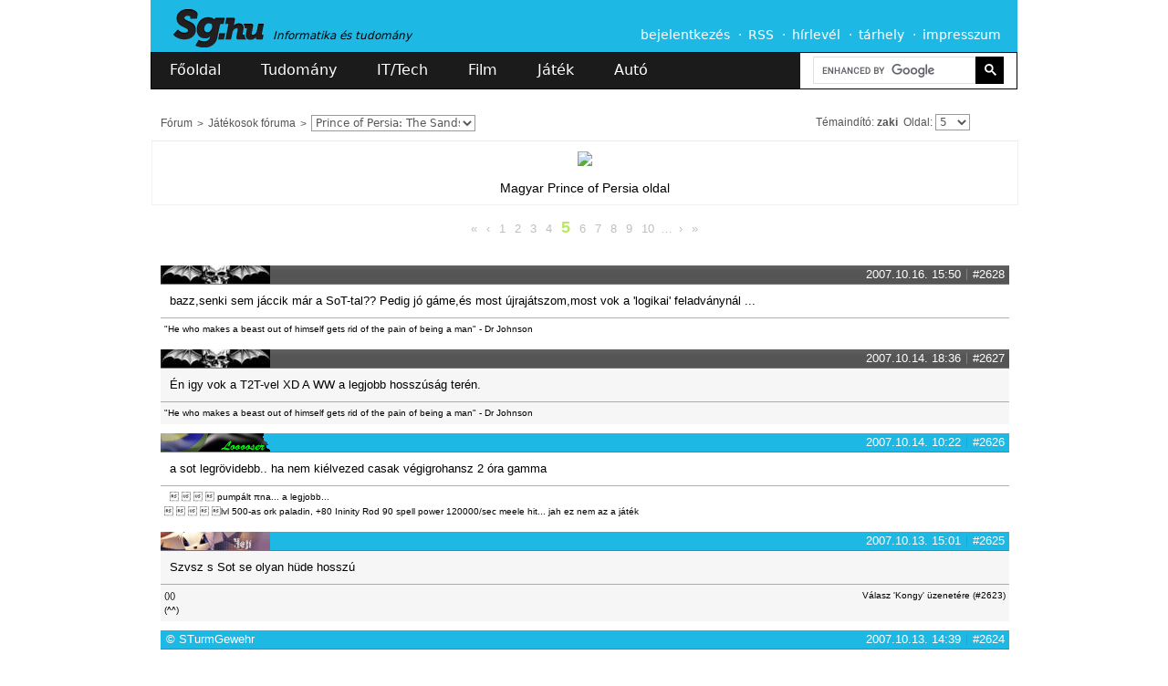

--- FILE ---
content_type: text/html; charset=utf-8
request_url: https://sg.hu/forum/tema/1056659542?page=5
body_size: 17004
content:
<!DOCTYPE html>
<!--[if lt IE 7]>
<html class="no-js lt-ie10 lt-ie9 lt-ie8 lt-ie7"> <![endif]-->
<!--[if IE 7]>
<html class="no-js lt-ie10 lt-ie9 lt-ie8"> <![endif]-->
<!--[if IE 8]>
<html class="no-js lt-ie10 lt-ie9"> <![endif]-->
<!--[if IE 9]>
<html class="no-js lt-ie10"> <![endif]-->
<!--[if gt IE 10]><!-->
<html class="no-js"> <!--<![endif]-->
<head>
    <meta charset="utf-8">
    <meta http-equiv="X-UA-Compatible" content="IE=edge">
    <title>SG.hu - Fórum - Prince of Persia: The Sands of Time</title>
    <link rel="icon" href="/favicon.png" type="image/png">
    <link rel="shortcut icon" href="/favicon.ico?new" type="image/x-icon">
                    <meta name="description" content="Informatika, tudomány, film és játék - hírek, cikkek, tesztek és bemutatók">
                <meta name="robots" content="index, follow">
        <meta http-equiv="Content-Security-Policy" content="upgrade-insecure-requests">
    <meta name="viewport" content="width=950px, maximum-scale=2">
    <meta name="theme-color" content="#1eb8e4"/>
    <link rel="alternate" type="application/rss+xml" title="Sg.hu - Összes hír" href="https://media.sg.hu/rss/rss.xml"/>
    <link rel="alternate" type="application/rss+xml" title="Sg.hu - IT/Tech hírek" href="https://media.sg.hu/rss/rss_it.xml"/>
    <link rel="alternate" type="application/rss+xml" title="Sg.hu - Tudomány hírek" href="https://media.sg.hu/rss/rss_tudomany.xml"/>
    <link rel="alternate" type="application/rss+xml" title="Sg.hu - Játék hírek" href="https://media.sg.hu/rss/rss_jatek.xml"/>
    <link rel="alternate" type="application/rss+xml" title="Sg.hu - Autó hírek" href="https://media.sg.hu/rss/rss_auto.xml"/>
    <link rel="alternate" type="application/rss+xml" title="Sg.hu - Film hírek" href="https://media.sg.hu/rss/rss_film.xml"/>

            <meta property="fb:app_id" content="444242162347575">
            
                <link rel="stylesheet" href="/assets/css/normalize_c4e77b87e73e1961df9d9195de4dad5f.css">
    <link rel="stylesheet" href="/assets/css/plugins_064234ba6397149289b8373a812e9624.css">
    <link rel="stylesheet" href="/assets/css/main_10b2efa8591094f4f2b9f2209a8d333d.css">

        <!--
    <script src="/assets/js/emojify/emojify.min.js?v=8" type="text/javascript"></script>
    <link rel="stylesheet" type="text/css" href="/assets/sceditor-2.1.3/minified/themes/default.min.css" />
    <style>
        .sceditor-container textarea {
            padding: 10px 5px !important;
            color: #000 !important;
        }
    </style>
    -->
    <!--<link rel="stylesheet" type="text/css" href="/assets/bbeditor/wbbtheme.css" />-->

                    <script src="/assets/js/vendor/modernizr-2.7.1.min.js"></script>
    
    <script type="text/javascript" src="//cdnjs.cloudflare.com/ajax/libs/jquery/2.2.3/jquery.min.js"></script>
    <script type="text/javascript">window.jQuery || document.write('<script  type="text/javascript" src="/assets/js/vendor/jquery.js"><\/script>')</script>
    <script async src="https://cse.google.com/cse.js?cx=7701aba287ee24660">
    </script>

    
    <!--<script src="https://bbcdn.go.cz.bbelements.com/creatives/cdn12653/b10/132/95/b1013295/extra/adme-core-async-general.min.js"></script>-->
	<!-- Adme -->
    <script type="application/javascript">
        var debugVersion=Date.now();const admeLocalQueryString=window.location.search,admeLocalUrlParams=new URLSearchParams(admeLocalQueryString),admeLocalDebug=admeLocalUrlParams.has("admeDebug"),admeUrl="https://link.adaptivemedia.hu/adme/extra/adme",admeLink=admeLocalDebug?admeUrl+".js?v="+debugVersion:admeUrl+".min.js",admeElement=document.createElement("script");admeElement.src=admeLink,document.head.appendChild(admeElement),admeElement.onload=()=>{console.log("adme.js loaded")},admeElement.onerror=()=>{console.log("adme.js cannot be loaded")};
    </script>
	<!--<script>
	function getMonday(d) {
		d = new Date(d);
		var day = d.getDay(), diff = d.getDate() - day + (day == 0 ? -6:1);
		return new Date(d.setDate(diff));
	}

	var version = getMonday(new Date()).toISOString().slice(0,10).replaceAll("-","");

	const admeLocalQueryString = window.location.search;
	const admeLocalUrlParams = new URLSearchParams(admeLocalQueryString);
	const admeLocalDebug = admeLocalUrlParams.has('admeDebug');
	const admeUrl = "https://link.adaptivemedia.hu/adme/extra/adme-core-async-general";
	const admeLink = admeLocalDebug ? admeUrl + ".js?v=" + version : admeUrl + ".min.js?v=" + version;

	const admeElement = document.createElement("script");
	admeElement.src = admeLink;
	document.head.appendChild(admeElement);

	admeElement.onload = () => {
		console.log(`adme.js loaded`);
	};

	admeElement.onerror = () => {
		console.log(`adme.js cannot be loaded`);
	};
	</script>-->

        
    <link rel="stylesheet" type="text/css"
          href="//cdnjs.cloudflare.com/ajax/libs/cookieconsent2/3.0.3/cookieconsent.min.css"/>
    <script src="//cdnjs.cloudflare.com/ajax/libs/cookieconsent2/3.0.3/cookieconsent.min.js"></script>
    <script>

        /**
         * Sets a localStorage setting.
         * @param name
         * @param value
         */
        function setSetting(name, value) {
            var testObject = {'value': value};
            localStorage.setItem(name, JSON.stringify(testObject));
        }

        /**
         * Gets a localStorage setting.
         * @param name
         * @returns {*}
         */
        function getSetting(name) {
            var retrievedObject = localStorage.getItem(name);
            if (!retrievedObject) {
                return false;
            }

            var jsonObject = JSON.parse(retrievedObject);
            return jsonObject.value;
        }

        /*window.addEventListener("load", function () {
            if (!getSetting('cookieconsent_status')) {
                window.cookieconsent.initialise({
                    "palette": {
                        "popup": {
                            "background": "rgba(30, 184, 228, 1)",
                            "text": "#ffffff"
                        },
                        "button": {
                            "background": "transparent",
                            "text": "#ffffff",
                            "border": "#ffffff"
                        }
                    },
                    "content": {
                        "message": "Ez a weboldal cookie-kat és más követési megoldásokat alkalmaz\nelemzésekhez, a felhasználói élmény javításához, személyre szabott\nhirdetésekhez és a hirdetési csalások felderítéséhez. Az Adatvédelmi\ntájékoztatóban részletesen is megtalálhatóak ezek az információk, és módosíthatóak a\nbeállítások.",
                        "dismiss": "Rendben",
                        "link": "Adatvédelmi tájékoztató",
                        "href": "https://sg.hu/adatvedelmi-nyilatkozat"
                    },
                    onStatusChange: function (status, chosenBefore) {
                        if (status === 'dismiss') {
                            setSetting('cookieconsent_status', 1);
                        }
                    }
                });
            }
        });*/
    </script>
    <!-- InMobi Choice. Consent Manager Tag v3.0 (for TCF 2.2) -->
    <script type="text/javascript" async=true>
        (function() {
            var host = 'sg.hu';
            var element = document.createElement('script');
            var firstScript = document.getElementsByTagName('script')[0];
            var url = 'https://cmp.inmobi.com'
            .concat('/choice/', '2CFJPrqDGZcGN', '/', host, '/choice.js?tag_version=V3');
            var uspTries = 0;
            var uspTriesLimit = 3;
            element.async = true;
            element.type = 'text/javascript';
            element.src = url;

            firstScript.parentNode.insertBefore(element, firstScript);

            function makeStub() {
                var TCF_LOCATOR_NAME = '__tcfapiLocator';
                var queue = [];
                var win = window;
                var cmpFrame;

                function addFrame() {
                    var doc = win.document;
                    var otherCMP = !!(win.frames[TCF_LOCATOR_NAME]);

                    if (!otherCMP) {
                        if (doc.body) {
                            var iframe = doc.createElement('iframe');

                            iframe.style.cssText = 'display:none';
                            iframe.name = TCF_LOCATOR_NAME;
                            doc.body.appendChild(iframe);
                        } else {
                            setTimeout(addFrame, 5);
                        }
                    }
                    return !otherCMP;
                }

                function tcfAPIHandler() {
                    var gdprApplies;
                    var args = arguments;

                    if (!args.length) {
                        return queue;
                    } else if (args[0] === 'setGdprApplies') {
                        if (
                                args.length > 3 &&
                                args[2] === 2 &&
                                typeof args[3] === 'boolean'
                        ) {
                            gdprApplies = args[3];
                            if (typeof args[2] === 'function') {
                                args[2]('set', true);
                            }
                        }
                    } else if (args[0] === 'ping') {
                        var retr = {
                            gdprApplies: gdprApplies,
                            cmpLoaded: false,
                            cmpStatus: 'stub'
                        };

                        if (typeof args[2] === 'function') {
                            args[2](retr);
                        }
                    } else {
                        if(args[0] === 'init' && typeof args[3] === 'object') {
                            args[3] = Object.assign(args[3], { tag_version: 'V3' });
                        }
                        queue.push(args);
                    }
                }

                function postMessageEventHandler(event) {
                    var msgIsString = typeof event.data === 'string';
                    var json = {};

                    try {
                        if (msgIsString) {
                            json = JSON.parse(event.data);
                        } else {
                            json = event.data;
                        }
                    } catch (ignore) {}

                    var payload = json.__tcfapiCall;

                    if (payload) {
                        window.__tcfapi(
                                payload.command,
                                payload.version,
                                function(retValue, success) {
                                    var returnMsg = {
                                        __tcfapiReturn: {
                                            returnValue: retValue,
                                            success: success,
                                            callId: payload.callId
                                        }
                                    };
                                    if (msgIsString) {
                                        returnMsg = JSON.stringify(returnMsg);
                                    }
                                    if (event && event.source && event.source.postMessage) {
                                        event.source.postMessage(returnMsg, '*');
                                    }
                                },
                                payload.parameter
                        );
                    }
                }

                while (win) {
                    try {
                        if (win.frames[TCF_LOCATOR_NAME]) {
                            cmpFrame = win;
                            break;
                        }
                    } catch (ignore) {}

                    if (win === window.top) {
                        break;
                    }
                    win = win.parent;
                }
                if (!cmpFrame) {
                    addFrame();
                    win.__tcfapi = tcfAPIHandler;
                    win.addEventListener('message', postMessageEventHandler, false);
                }
            };

            makeStub();

            function makeGppStub() {
                const CMP_ID = 10;
                const SUPPORTED_APIS = [
                    '2:tcfeuv2',
                    '6:uspv1',
                    '7:usnatv1',
                    '8:usca',
                    '9:usvav1',
                    '10:uscov1',
                    '11:usutv1',
                    '12:usctv1'
                ];

                window.__gpp_addFrame = function (n) {
                    if (!window.frames[n]) {
                        if (document.body) {
                            var i = document.createElement("iframe");
                            i.style.cssText = "display:none";
                            i.name = n;
                            document.body.appendChild(i);
                        } else {
                            window.setTimeout(window.__gpp_addFrame, 10, n);
                        }
                    }
                };
                window.__gpp_stub = function () {
                    var b = arguments;
                    __gpp.queue = __gpp.queue || [];
                    __gpp.events = __gpp.events || [];

                    if (!b.length || (b.length == 1 && b[0] == "queue")) {
                        return __gpp.queue;
                    }

                    if (b.length == 1 && b[0] == "events") {
                        return __gpp.events;
                    }

                    var cmd = b[0];
                    var clb = b.length > 1 ? b[1] : null;
                    var par = b.length > 2 ? b[2] : null;
                    if (cmd === "ping") {
                        clb(
                                {
                                    gppVersion: "1.1", // must be “Version.Subversion”, current: “1.1”
                                    cmpStatus: "stub", // possible values: stub, loading, loaded, error
                                    cmpDisplayStatus: "hidden", // possible values: hidden, visible, disabled
                                    signalStatus: "not ready", // possible values: not ready, ready
                                    supportedAPIs: SUPPORTED_APIS, // list of supported APIs
                                    cmpId: CMP_ID, // IAB assigned CMP ID, may be 0 during stub/loading
                                    sectionList: [],
                                    applicableSections: [-1],
                                    gppString: "",
                                    parsedSections: {},
                                },
                                true
                        );
                    } else if (cmd === "addEventListener") {
                        if (!("lastId" in __gpp)) {
                            __gpp.lastId = 0;
                        }
                        __gpp.lastId++;
                        var lnr = __gpp.lastId;
                        __gpp.events.push({
                            id: lnr,
                            callback: clb,
                            parameter: par,
                        });
                        clb(
                                {
                                    eventName: "listenerRegistered",
                                    listenerId: lnr, // Registered ID of the listener
                                    data: true, // positive signal
                                    pingData: {
                                        gppVersion: "1.1", // must be “Version.Subversion”, current: “1.1”
                                        cmpStatus: "stub", // possible values: stub, loading, loaded, error
                                        cmpDisplayStatus: "hidden", // possible values: hidden, visible, disabled
                                        signalStatus: "not ready", // possible values: not ready, ready
                                        supportedAPIs: SUPPORTED_APIS, // list of supported APIs
                                        cmpId: CMP_ID, // list of supported APIs
                                        sectionList: [],
                                        applicableSections: [-1],
                                        gppString: "",
                                        parsedSections: {},
                                    },
                                },
                                true
                        );
                    } else if (cmd === "removeEventListener") {
                        var success = false;
                        for (var i = 0; i < __gpp.events.length; i++) {
                            if (__gpp.events[i].id == par) {
                                __gpp.events.splice(i, 1);
                                success = true;
                                break;
                            }
                        }
                        clb(
                                {
                                    eventName: "listenerRemoved",
                                    listenerId: par, // Registered ID of the listener
                                    data: success, // status info
                                    pingData: {
                                        gppVersion: "1.1", // must be “Version.Subversion”, current: “1.1”
                                        cmpStatus: "stub", // possible values: stub, loading, loaded, error
                                        cmpDisplayStatus: "hidden", // possible values: hidden, visible, disabled
                                        signalStatus: "not ready", // possible values: not ready, ready
                                        supportedAPIs: SUPPORTED_APIS, // list of supported APIs
                                        cmpId: CMP_ID, // CMP ID
                                        sectionList: [],
                                        applicableSections: [-1],
                                        gppString: "",
                                        parsedSections: {},
                                    },
                                },
                                true
                        );
                    } else if (cmd === "hasSection") {
                        clb(false, true);
                    } else if (cmd === "getSection" || cmd === "getField") {
                        clb(null, true);
                    }
                    //queue all other commands
                    else {
                        __gpp.queue.push([].slice.apply(b));
                    }
                };
                window.__gpp_msghandler = function (event) {
                    var msgIsString = typeof event.data === "string";
                    try {
                        var json = msgIsString ? JSON.parse(event.data) : event.data;
                    } catch (e) {
                        var json = null;
                    }
                    if (typeof json === "object" && json !== null && "__gppCall" in json) {
                        var i = json.__gppCall;
                        window.__gpp(
                                i.command,
                                function (retValue, success) {
                                    var returnMsg = {
                                        __gppReturn: {
                                            returnValue: retValue,
                                            success: success,
                                            callId: i.callId,
                                        },
                                    };
                                    event.source.postMessage(msgIsString ? JSON.stringify(returnMsg) : returnMsg, "*");
                                },
                                "parameter" in i ? i.parameter : null,
                                "version" in i ? i.version : "1.1"
                        );
                    }
                };
                if (!("__gpp" in window) || typeof window.__gpp !== "function") {
                    window.__gpp = window.__gpp_stub;
                    window.addEventListener("message", window.__gpp_msghandler, false);
                    window.__gpp_addFrame("__gppLocator");
                }
            };

            makeGppStub();

            var uspStubFunction = function() {
                var arg = arguments;
                if (typeof window.__uspapi !== uspStubFunction) {
                    setTimeout(function() {
                        if (typeof window.__uspapi !== 'undefined') {
                            window.__uspapi.apply(window.__uspapi, arg);
                        }
                    }, 500);
                }
            };

            var checkIfUspIsReady = function() {
                uspTries++;
                if (window.__uspapi === uspStubFunction && uspTries < uspTriesLimit) {
                    console.warn('USP is not accessible');
                } else {
                    clearInterval(uspInterval);
                }
            };

            if (typeof window.__uspapi === 'undefined') {
                window.__uspapi = uspStubFunction;
                var uspInterval = setInterval(checkIfUspIsReady, 6000);
            }
        })();
    </script>
    <!-- End InMobi Choice. Consent Manager Tag v3.0 (for TCF 2.2) -->
	<!-- Google tag (gtag.js) -->
	<script async src="https://www.googletagmanager.com/gtag/js?id=G-7S1VCSZJQ5"></script>
	<script>
		window.dataLayer = window.dataLayer || [];
		function gtag(){dataLayer.push(arguments);}
		gtag('js', new Date());

		gtag('config', 'G-7S1VCSZJQ5');
	</script>
</head>
<body class=""  style="">

<a id="top" name="top"></a>
<div id="fb-root"></div>
<!--<script type="text/javascript">
    if (localStorage.getItem('jonnyvagyok')) {
        console.log('phi', (typeof phi !== 'undefined') ? phi : 'no phi');
        console.log('phc', (typeof phc !== 'undefined') ? phc : 'no phc');
    }
</script>-->

<!--[if lte IE 7]>
<p id="browsehappy">Az Ön böngészője <strong>elavult</strong>. Kérjük <a href="https://browsehappy.com/"
                                                                         target="_blank">ide kattintva</a> frissítse a
    jobb felhasználói élmény érdekében.</p>
<![endif]-->

<!--<div class="ad-test"></div>-->

        <div style="text-align: center;">

    </div>


<nav id="menu-family" class="page-center" style="">
    <span>Lapcsaládunk:</span>
    <a href="/" class="sghu" data-ga='{"category": "family-menu","action": "click","label": "sg"}'>Sg.hu</a>
    <a href="https://prohardver.hu" class="prohardver" target="_blank"
       data-ga='{"category": "family-menu","action": "click","label": "prohardver"}'>PROHARDVER!</a>
    <a href="https://mobilarena.hu" class="mobilarena" target="_blank"
       data-ga='{"category": "family-menu","action": "click","label": "mobilarena"}'>Mobilarena</a>
    <a href="https://itcafe.hu" class="it_cafe" target="_blank"
       data-ga='{"category": "family-menu","action": "click","label": "it-cafe"}'>IT Cafe</a>
    <a href="https://gamepod.hu" class="gamepodhu" target="_blank"
       data-ga='{"category": "family-menu","action": "click","label": "gamepod.hu"}'>GAMEPOD.hu</a>
    <a href="https://logout.hu" class="logouthu" target="_blank"
       data-ga='{"category": "family-menu","action": "click","label": "logout.hu"}'>LOGOUT.hu</a>
</nav><!-- /#menu-family -->

<header id="header" class="page-center slotHeader">
    <div id="header-top" class="cf">
        <hgroup>
            <h1>
                <a href="/" id="logo"></a>
            </h1>
            <h2>Informatika és tudomány</h2>
        </hgroup>

        <nav id="menu-main">
            <a href="/felhasznalo/bejelentkezes?to=/forum/tema/1056659542?page=5">bejelentkezés</a>
        <a href="/rss">RSS</a>
    <a href="/hirlevel-regisztracio">hírlevél</a>
    <a href="https://www.mediacenter.hu/tarhely.php" target="_blank"
       data-ga='{"category": "main-menu","action": "click","label": "tárhely"}'>tárhely</a>
    <a href="/impresszum">impresszum</a>
</nav><!-- /#menu-main -->

<!--<a href="//sg.hu/akadalymentes" alt="Vakbarát változat"><img id="vakbarat" src="/assets/img/icons/vakbarat.png" /></a>-->
    </div><!-- /#header-top -->

    <div id="header-bottom" class="cf">
        <nav id="menu-heading">
    <a href="/" class="index ">Főoldal</a>
    <a href="/tudomany" class="tudomany ">Tudomány</a>
    <a href="/it-tech" class="it-tech ">IT/Tech</a>
    <a href="/film" class="film ">Film</a>
    <a href="/jatek" class="jatek ">Játék</a>
    <a href="/auto" class="auto ">Autó</a>
</nav><!-- /#menu-heading -->


        <form action="/kereses" method="get" id="search-top">
            <input type="hidden" name="fid" value="1056659542"/>
        <!--<input type="hidden" name="csrf" value="" />-->
    <!--<input type="search" name="s" value="" placeholder="Keresés..." autocomplete="off"
           data-ga='{"category": "search","action": "click","label": "search-focus"}'>-->
    <div class="gcse-search"></div>
    <!--<button type="submit" title="Mehet"
            data-ga='{"category": "search","action": "click","label": "send-button"}'></button>-->
    <!--<div id="search-top-filter">
        <div class="section cf">
            <input type="checkbox" name="a" value="1"
                                      id="search-input-articles" data-ga='{"category": "search","action": "click","label": "cikkek"}'>
            <label for="search-input-articles" data-ga='{"category": "search","action": "click","label": "cikkek"}'>Cikkek</label>
            <input type="checkbox" name="f" value="1"
                                      id="search-input-forums" data-ga='{"category": "search","action": "click","label": "fórum"}'>
            <label for="search-input-forums"
                   data-ga='{"category": "search","action": "click","label": "fórum"}'>Fórum</label>
            <input type="checkbox" name="ft" value="1"
                   checked="checked"                   id="search-input-topics" data-ga='{"category": "search","action": "click","label": "hozzászólások"}'>
            <label for="search-input-topics"
                   data-ga='{"category": "search","action": "click","label": "hozzászólások"}'>Hozzászólások</label>

                    </div>
        <div class="section cf">
            <select name="sh">
                <option value="">Összes</option>
                <option value="science" >Tudomány
                </option>
                <option value="tech" >IT/Tech</option>
                <option value="movie" >Film</option>
                <option value="game" >Játék</option>
                <option value="auto" >Autó</option>
            </select>
            <label for="search-input-favourites">rovat</label>
            <select name="l">
                <option value="10">10</option>
                <option value="25">25</option>
                <option value="50">50</option>
                <option value="100">100</option>
            </select>
            <label for="search-input-favourites">találat / oldal</label>
        </div>
    </div>-->
</form><!-- /#search-top -->
    </div><!-- /#header-bottom -->
        
</header><!-- /#header -->

<div id="content" class="page-center cf slotFullContainer" >
    

                    <div id="forum-wrap" class="topic-listing">
        <nav id="breadcrumb" class="light-border-bottom cf">
    <nav>
                                    <a href="/forum">Fórum</a>
                                                <a href="/forum/temak/2">Játékosok fóruma</a>
                    
                    <select id="topicslist" data-open-url="true">
                                                                                                
                    <option value="1133542534" data-url="/forum/tema/1133542534">
                        Segítséget kérek
                    </option>
                                                                                
                    <option value="1057869802" data-url="/forum/tema/1057869802">
                        Moderátor figyelmébe
                    </option>
                                                                                
                    <option value="1341828367" data-url="/forum/tema/1341828367">
                        Beszkennelt tartalmak
                    </option>
                                                                                
                    <option value="1094542709" data-url="/forum/tema/1094542709">
                        Star Trek Online
                    </option>
                                                                                
                    <option value="1089051101" data-url="/forum/tema/1089051101">
                        1848
                    </option>
                                                                                
                    <option value="1277475767" data-url="/forum/tema/1277475767">
                        Saber Interactive játékok
                    </option>
                                                                                
                    <option value="1112451114" data-url="/forum/tema/1112451114">
                        Star Wars: The Old Republic (MMORPG)
                    </option>
                                                                                
                    <option value="1313509893" data-url="/forum/tema/1313509893">
                        World of Warships
                    </option>
                                                                                
                    <option value="986317822" data-url="/forum/tema/986317822">
                        Neverwinter Nights
                    </option>
                                                                                
                    <option value="1324301258" data-url="/forum/tema/1324301258">
                        Assetto Corsa (és EVO)
                    </option>
                                                                                
                    <option value="1024998451" data-url="/forum/tema/1024998451">
                        Neverwinter Nights MULTIPLAYER
                    </option>
                                                                                
                    <option value="1603027535" data-url="/forum/tema/1603027535">
                        Medieval s..t
                    </option>
                                                                                
                    <option value="1460376213" data-url="/forum/tema/1460376213">
                        Transport Fever
                    </option>
                                                                                
                    <option value="1146133905" data-url="/forum/tema/1146133905">
                        X-Com Apocalypse
                    </option>
                                                                                
                    <option value="1348559423" data-url="/forum/tema/1348559423">
                        Black Desert Online
                    </option>
                                                                                
                    <option value="985377130" data-url="/forum/tema/985377130">
                        Heroes of Might and Magic 3
                    </option>
                                                                                
                    <option value="1481892553" data-url="/forum/tema/1481892553">
                        X4 - Foundations
                    </option>
                                                                                
                    <option value="1276682501" data-url="/forum/tema/1276682501">
                        Euro Truck Simulator 2
                    </option>
                                                                                
                    <option value="1277564018" data-url="/forum/tema/1277564018">
                        Digital Combat Series: World
                    </option>
                                                                                
                    <option value="1096707757" data-url="/forum/tema/1096707757">
                        World Racing 2
                    </option>
                                                                                
                    <option value="1366889294" data-url="/forum/tema/1366889294">
                        Sims 4
                    </option>
                                                                                
                    <option value="1149060370" data-url="/forum/tema/1149060370">
                        Dead Island
                    </option>
                                                                                
                    <option value="1766931280" data-url="/forum/tema/1766931280">
                        Vein
                    </option>
                                                                                
                    <option value="1032785210" data-url="/forum/tema/1032785210">
                        NFS
                    </option>
                                                                                
                    <option value="993738107" data-url="/forum/tema/993738107">
                        ELITE: Dangerous
                    </option>
                                                                                
                    <option value="1086610280" data-url="/forum/tema/1086610280">
                        Cross Racing Championship
                    </option>
                                                                                
                    <option value="1029852885" data-url="/forum/tema/1029852885">
                        Live For Speed
                    </option>
                                                                                
                    <option value="1271188541" data-url="/forum/tema/1271188541">
                        World of Tanks
                    </option>
                                                                                
                    <option value="1341408273" data-url="/forum/tema/1341408273">
                        Automobilista - Reiza Studios
                    </option>
                                                                                
                    <option value="1378480484" data-url="/forum/tema/1378480484">
                        American Truck Simulator
                    </option>
                                                                                
                    <option value="1431626023" data-url="/forum/tema/1431626023">
                        Ark:Survival Ascended,és Evolved 1-2.
                    </option>
                                                                                
                    <option value="1350330453" data-url="/forum/tema/1350330453">
                        Star Citizen
                    </option>
                                                                                
                    <option value="1277554239" data-url="/forum/tema/1277554239">
                        Farming Simulator Series
                    </option>
                                                                                
                    <option value="1690955492" data-url="/forum/tema/1690955492">
                        Project Motor Racing
                    </option>
                                                                                
                    <option value="1137331758" data-url="/forum/tema/1137331758">
                        Disciples III: Renaissance
                    </option>
                                                                                
                    <option value="1713689157" data-url="/forum/tema/1713689157">
                        Rennsport
                    </option>
                                                                                
                    <option value="1588691901" data-url="/forum/tema/1588691901">
                        Microprose
                    </option>
                                                                                
                    <option value="1527721135" data-url="/forum/tema/1527721135">
                        Fallout 76
                    </option>
                                                                                
                    <option value="1030664697" data-url="/forum/tema/1030664697">
                        Mióta vagy aktív gamer?
                    </option>
                                                                                
                    <option value="1080379348" data-url="/forum/tema/1080379348">
                        Terminator 3: Redemption
                    </option>
                                                                                
                    <option value="1097153442" data-url="/forum/tema/1097153442">
                        Cold Fear
                    </option>
                                                                                
                    <option value="974325942" data-url="/forum/tema/974325942">
                        i
                    </option>
                                                                                
                    <option value="1472599322" data-url="/forum/tema/1472599322">
                        Early access játékok
                    </option>
                                                                                
                    <option value="1275387355" data-url="/forum/tema/1275387355">
                        Kart Racing Pro
                    </option>
                                                                                
                    <option value="1528966180" data-url="/forum/tema/1528966180">
                        Control 
                    </option>
                                                                                
                    <option value="1710531028" data-url="/forum/tema/1710531028">
                        Life Code
                    </option>
                                                                                
                    <option value="1308654975" data-url="/forum/tema/1308654975">
                        Project Zomboid
                    </option>
                                                                                
                    <option value="1039622145" data-url="/forum/tema/1039622145">
                        magyar online casino
                    </option>
                                                                                
                    <option value="1675627226" data-url="/forum/tema/1675627226">
                        Gunner, HEAT, PC!
                    </option>
                                                                                
                    <option value="1378750484" data-url="/forum/tema/1378750484">
                        The Forest 1-2-3
                    </option>
                
                                    <option value="1056659542" data-url="/forum/tema/1056659542" selected>
                        Prince of Persia: The Sands of Time
                    </option>
                            </select>
            </nav>

            <div id="topic-panel" class="pull-right">
                            
                
                            
                            <span class="owner">
                    Témaindító: <a href="/felhasznalo/1026845181">zaki</a>
                </span>
            
            <span class="owner"
                  id="pagination-select">Oldal:     <select id="paginationselect" onChange="window.location.href=this.value">
                                            <option value="/forum/tema/1056659542?page=1" >1</option>
                                            <option value="/forum/tema/1056659542?page=2" >2</option>
                                            <option value="/forum/tema/1056659542?page=3" >3</option>
                                            <option value="/forum/tema/1056659542?page=4" >4</option>
                                                                        <option value="/forum/tema/1056659542?page=5" selected>5</option>
                                            <option value="/forum/tema/1056659542?page=6" >6</option>
                                            <option value="/forum/tema/1056659542?page=7" >7</option>
                                            <option value="/forum/tema/1056659542?page=8" >8</option>
                                            <option value="/forum/tema/1056659542?page=9" >9</option>
                                            <option value="/forum/tema/1056659542?page=10" >10</option>
                                            <option value="/forum/tema/1056659542?page=11" >11</option>
                                            <option value="/forum/tema/1056659542?page=12" >12</option>
                                            <option value="/forum/tema/1056659542?page=13" >13</option>
                                            <option value="/forum/tema/1056659542?page=14" >14</option>
                                            <option value="/forum/tema/1056659542?page=15" >15</option>
                                            <option value="/forum/tema/1056659542?page=16" >16</option>
                                            <option value="/forum/tema/1056659542?page=17" >17</option>
                                            <option value="/forum/tema/1056659542?page=18" >18</option>
                                            <option value="/forum/tema/1056659542?page=19" >19</option>
                                            <option value="/forum/tema/1056659542?page=20" >20</option>
                                            <option value="/forum/tema/1056659542?page=21" >21</option>
                                            <option value="/forum/tema/1056659542?page=22" >22</option>
                                            <option value="/forum/tema/1056659542?page=23" >23</option>
                                            <option value="/forum/tema/1056659542?page=24" >24</option>
                                            <option value="/forum/tema/1056659542?page=25" >25</option>
                                            <option value="/forum/tema/1056659542?page=26" >26</option>
                                            <option value="/forum/tema/1056659542?page=27" >27</option>
                                            <option value="/forum/tema/1056659542?page=28" >28</option>
                                            <option value="/forum/tema/1056659542?page=29" >29</option>
                                            <option value="/forum/tema/1056659542?page=30" >30</option>
                                            <option value="/forum/tema/1056659542?page=31" >31</option>
                                            <option value="/forum/tema/1056659542?page=32" >32</option>
                                            <option value="/forum/tema/1056659542?page=33" >33</option>
                                            <option value="/forum/tema/1056659542?page=34" >34</option>
                                            <option value="/forum/tema/1056659542?page=35" >35</option>
                                            <option value="/forum/tema/1056659542?page=36" >36</option>
                                            <option value="/forum/tema/1056659542?page=37" >37</option>
                                            <option value="/forum/tema/1056659542?page=38" >38</option>
                                            <option value="/forum/tema/1056659542?page=39" >39</option>
                                            <option value="/forum/tema/1056659542?page=40" >40</option>
                                            <option value="/forum/tema/1056659542?page=41" >41</option>
                                            <option value="/forum/tema/1056659542?page=42" >42</option>
                                            <option value="/forum/tema/1056659542?page=43" >43</option>
                                            <option value="/forum/tema/1056659542?page=44" >44</option>
                                            <option value="/forum/tema/1056659542?page=45" >45</option>
                                            <option value="/forum/tema/1056659542?page=46" >46</option>
                                            <option value="/forum/tema/1056659542?page=47" >47</option>
                                            <option value="/forum/tema/1056659542?page=48" >48</option>
                                            <option value="/forum/tema/1056659542?page=49" >49</option>
                                            <option value="/forum/tema/1056659542?page=50" >50</option>
                                            <option value="/forum/tema/1056659542?page=51" >51</option>
                                            <option value="/forum/tema/1056659542?page=52" >52</option>
                                            <option value="/forum/tema/1056659542?page=53" >53</option>
                                            <option value="/forum/tema/1056659542?page=54" >54</option>
                                            <option value="/forum/tema/1056659542?page=55" >55</option>
                                            <option value="/forum/tema/1056659542?page=56" >56</option>
                                            <option value="/forum/tema/1056659542?page=57" >57</option>
                                            <option value="/forum/tema/1056659542?page=58" >58</option>
                                            <option value="/forum/tema/1056659542?page=59" >59</option>
                                            <option value="/forum/tema/1056659542?page=60" >60</option>
                                            <option value="/forum/tema/1056659542?page=61" >61</option>
                                            <option value="/forum/tema/1056659542?page=62" >62</option>
                                            <option value="/forum/tema/1056659542?page=63" >63</option>
            </select>
</span>

                            <a href="?order=asc" class="icons order-desc" title="Listázás időrendi sorrendben."></a>
            
            
                            <a href="/forum/rss/tema-uzenetek/1056659542.xml" class="icons rss" title="A téma hozzászólásainak RSS csatornája."></a>
                    </div>
    
    </nav>
        <div id="max-unique">2788</div>
        <div id="topic-information">
            <img src=http://iaro.srv.hu/kep/prrsftr.jpg><h3><br><a rel="nofollow" HREF=http://www.zanzarah.hu/pop4/index.html TARGET=_fnew>Magyar  Prince of Persia oldal</A>
        </div>
                            
                <nav class="pagination">
                            <a href="/forum/tema/1056659542?page=0" class="first" title="Első oldal">&laquo;</a>
                <a href="/forum/tema/1056659542?page=4" class="prev" title="Előző oldal">&lsaquo;</a>
            
                                
    
                
    
                

            <a href="/forum/tema/1056659542?page=1" class="">1</a>
            <a href="/forum/tema/1056659542?page=2" class="">2</a>
            <a href="/forum/tema/1056659542?page=3" class="">3</a>
            <a href="/forum/tema/1056659542?page=4" class="">4</a>
            <a href="/forum/tema/1056659542?page=5" class="current">5</a>
            <a href="/forum/tema/1056659542?page=6" class="">6</a>
            <a href="/forum/tema/1056659542?page=7" class="">7</a>
            <a href="/forum/tema/1056659542?page=8" class="">8</a>
            <a href="/forum/tema/1056659542?page=9" class="">9</a>
            <a href="/forum/tema/1056659542?page=10" class="">10</a>
    
            <span>…</span>
    
            
                            <a href="/forum/tema/1056659542?page=6" class="next"
                   title="Következő oldal">&rsaquo;</a>
                <a href="/forum/tema/1056659542?page=63" class="last" title="Utolsó oldal">&raquo;</a>
                    </nav>
    
                

        
    
    <div id="forum-posts-list" class="slotComments cf "
         data-info='{"user_id":"","topic_id":"1056659542","modDel":"","modEdit":"","avatar":"1"}'>
        
        <ul>
                                                                
                                <li id="post-1056659542-1192542634"
                    class="forum-post post post-1192542634 post-unique-2628 user-vip-false avatar-height-20  user-1161430693"
                    data-post-info='{"msg_id":1192542634,"msg_unique":2628}'>
                        
    <header id="post-pit-2628" class="header gray-border-bottom-lw
                    vip-head-bg-27

                     cf">
                
                                <a href="/felhasznalo/1161430693" class="name avatar-image pull-left">
                <img loading="lazy" src="https://media.sg.hu/forum/avatars/11614306931538156170.jpg" width="120"
                     height="20"
                     alt="Kongy" title="Kongy"
                     class="ir">
            </a>
            

                    <span class="icons">
                                                                        <div class="icon crown"
                             title="2006.10.21. óta regisztrált fórumozó"></div>
                                            <div class="icon crown"
                             title="2006.10.21. óta regisztrált fórumozó"></div>
                                            <div class="icon crown"
                             title="2006.10.21. óta regisztrált fórumozó"></div>
                                            <div class="icon crown"
                             title="2006.10.21. óta regisztrált fórumozó"></div>
                                    
                
                            
                                            </span>
        
        <a href="/forum/uzenet/1056659542/2628" class="post-no pull-right" rel="nofollow">#2628</a>

        
        <span class="separator pull-right"></span>
        <time id="datetime" datetime="2007-10-16T15:50:34+02:00"
              class="posted pull-right">2007.10.16. 15:50</time>

        
        
            </header>

    <section class="body">
        bazz,senki sem jáccik már a SoT-tal?? Pedig jó gáme,és most újrajátszom,most vok a 'logikai' feladványnál ...
    </section>

            <footer class="footer light-grey-border-top cf">
                                                    <div class="copyright">
                    "He who makes a beast out of himself gets rid of the pain of being a man" - Dr Johnson
                </div>
                    </footer>
    
                </li>
                                                                
                                <li id="post-1056659542-1192379777"
                    class="forum-post post post-1192379777 post-unique-2627 user-vip-false avatar-height-20  user-1161430693"
                    data-post-info='{"msg_id":1192379777,"msg_unique":2627}'>
                        
    <header id="post-pit-2627" class="header gray-border-bottom-lw
                    vip-head-bg-27

                     cf">
                
                                <a href="/felhasznalo/1161430693" class="name avatar-image pull-left">
                <img loading="lazy" src="https://media.sg.hu/forum/avatars/11614306931538156170.jpg" width="120"
                     height="20"
                     alt="Kongy" title="Kongy"
                     class="ir">
            </a>
            

                    <span class="icons">
                                                                        <div class="icon crown"
                             title="2006.10.21. óta regisztrált fórumozó"></div>
                                            <div class="icon crown"
                             title="2006.10.21. óta regisztrált fórumozó"></div>
                                            <div class="icon crown"
                             title="2006.10.21. óta regisztrált fórumozó"></div>
                                            <div class="icon crown"
                             title="2006.10.21. óta regisztrált fórumozó"></div>
                                    
                
                            
                                            </span>
        
        <a href="/forum/uzenet/1056659542/2627" class="post-no pull-right" rel="nofollow">#2627</a>

        
        <span class="separator pull-right"></span>
        <time id="datetime" datetime="2007-10-14T18:36:17+02:00"
              class="posted pull-right">2007.10.14. 18:36</time>

        
        
            </header>

    <section class="body">
        Én igy vok a T2T-vel XD A WW a legjobb hosszúság terén.
    </section>

            <footer class="footer light-grey-border-top cf">
                                                    <div class="copyright">
                    "He who makes a beast out of himself gets rid of the pain of being a man" - Dr Johnson
                </div>
                    </footer>
    
                </li>
                                                                
                                <li id="post-1056659542-1192350151"
                    class="forum-post post post-1192350151 post-unique-2626 user-vip-false avatar-height-20  user-1089388833"
                    data-post-info='{"msg_id":1192350151,"msg_unique":2626}'>
                        
    <header id="post-pit-2626" class="header gray-border-bottom-lw
                    vip-head-bg-0

                     cf">
                
                                <a href="/felhasznalo/1089388833" class="name avatar-image pull-left">
                <img loading="lazy" src="https://media.sg.hu/forum/avatars/10893888331284137818.gif" width="120"
                     height="20"
                     alt="Looooser" title="Looooser"
                     class="ir">
            </a>
            

                    <span class="icons">
                                                                        <div class="icon crown"
                             title="2004.07.09. óta regisztrált fórumozó"></div>
                                            <div class="icon crown"
                             title="2004.07.09. óta regisztrált fórumozó"></div>
                                            <div class="icon crown"
                             title="2004.07.09. óta regisztrált fórumozó"></div>
                                            <div class="icon crown"
                             title="2004.07.09. óta regisztrált fórumozó"></div>
                                    
                                                    <div class="icon star"
                         title="2004.07.09. óta regisztrált fórumozó"></div>
                                    <div class="icon star"
                         title="2004.07.09. óta regisztrált fórumozó"></div>
                            
                            
                                            </span>
        
        <a href="/forum/uzenet/1056659542/2626" class="post-no pull-right" rel="nofollow">#2626</a>

        
        <span class="separator pull-right"></span>
        <time id="datetime" datetime="2007-10-14T10:22:31+02:00"
              class="posted pull-right">2007.10.14. 10:22</time>

        
        
            </header>

    <section class="body">
        a sot  legrövidebb.. ha nem kiélvezed casak végigrohansz 2 óra gamma
    </section>

            <footer class="footer light-grey-border-top cf">
                                                    <div class="copyright">
                            pumpált &#960;na... a legjobb...<br />
     lvl 500-as ork paladin, +80 Ininity Rod 90 spell power 120000/sec meele hit... jah ez nem az a játék
                </div>
                    </footer>
    
                </li>
                                                                
                                <li id="post-1056659542-1192280510"
                    class="forum-post post post-1192280510 post-unique-2625 user-vip-false avatar-height-20  user-1144071008"
                    data-post-info='{"msg_id":1192280510,"msg_unique":2625}'>
                        
    <header id="post-pit-2625" class="header gray-border-bottom-lw
                    vip-head-bg-0

                     cf">
                
                                <a href="/felhasznalo/1144071008" class="name avatar-image pull-left">
                <img loading="lazy" src="https://media.sg.hu/forum/avatars/11440710081250935679.gif" width="120"
                     height="20"
                     alt="Picar77" title="Picar77"
                     class="ir">
            </a>
            

                    <span class="icons">
                                                                        <div class="icon crown"
                             title="2006.04.03. óta regisztrált fórumozó"></div>
                                            <div class="icon crown"
                             title="2006.04.03. óta regisztrált fórumozó"></div>
                                            <div class="icon crown"
                             title="2006.04.03. óta regisztrált fórumozó"></div>
                                            <div class="icon crown"
                             title="2006.04.03. óta regisztrált fórumozó"></div>
                                    
                
                            
                                            </span>
        
        <a href="/forum/uzenet/1056659542/2625" class="post-no pull-right" rel="nofollow">#2625</a>

        
        <span class="separator pull-right"></span>
        <time id="datetime" datetime="2007-10-13T15:01:50+02:00"
              class="posted pull-right">2007.10.13. 15:01</time>

        
        
            </header>

    <section class="body">
        Szvsz s Sot se olyan hüde hosszú 
    </section>

            <footer class="footer light-grey-border-top cf">
                                        <div class="reply pull-right">
                                    
    <a id="load-1056659542-1192280510-answer" href="#show-message" class="show-message"
       data-info='{"msg_id":1192280510,"msg_unique":2625,"msg_reply":2623}'>
        Válasz &#039;Kongy&#039; üzenetére  (#2623)
    </a>

                </div>
                                        <div class="copyright">
                    ()()<br />
(^^)
                </div>
                    </footer>
    
                </li>
                                                                
                                <li id="post-1056659542-1192279196"
                    class="forum-post post post-1192279196 post-unique-2624 user-vip-false avatar-height-20  user-1178706583"
                    data-post-info='{"msg_id":1192279196,"msg_unique":2624}'>
                        
    <header id="post-pit-2624" class="header gray-border-bottom-lw
                    vip-head-bg-0

                     cf">
                
                                <a id="name" href="/felhasznalo/1178706583"
               class="name avatar-link pull-left">STurmGewehr</a>
            

                    <span class="icons">
                                                                        <div class="icon crown"
                             title="2007.05.09. óta regisztrált fórumozó"></div>
                                            <div class="icon crown"
                             title="2007.05.09. óta regisztrált fórumozó"></div>
                                            <div class="icon crown"
                             title="2007.05.09. óta regisztrált fórumozó"></div>
                                    
                                                    <div class="icon star"
                         title="2007.05.09. óta regisztrált fórumozó"></div>
                                    <div class="icon star"
                         title="2007.05.09. óta regisztrált fórumozó"></div>
                                    <div class="icon star"
                         title="2007.05.09. óta regisztrált fórumozó"></div>
                                    <div class="icon star"
                         title="2007.05.09. óta regisztrált fórumozó"></div>
                            
                            
                                            </span>
        
        <a href="/forum/uzenet/1056659542/2624" class="post-no pull-right" rel="nofollow">#2624</a>

        
        <span class="separator pull-right"></span>
        <time id="datetime" datetime="2007-10-13T14:39:56+02:00"
              class="posted pull-right">2007.10.13. 14:39</time>

        
        
            </header>

    <section class="body">
        a creditses zene jó volt :D
    </section>

            <footer class="footer light-grey-border-top cf">
                                                    <div class="copyright">
                    Msi 915P Neo2 v2, Intel Pentium 4 3ghz, Asus EAX550, 512mb ddr2 ram
                </div>
                    </footer>
    
                </li>
                                                                
                                <li id="post-1056659542-1192179714"
                    class="forum-post post post-1192179714 post-unique-2623 user-vip-false avatar-height-20  user-1161430693"
                    data-post-info='{"msg_id":1192179714,"msg_unique":2623}'>
                        
    <header id="post-pit-2623" class="header gray-border-bottom-lw
                    vip-head-bg-27

                     cf">
                
                                <a href="/felhasznalo/1161430693" class="name avatar-image pull-left">
                <img loading="lazy" src="https://media.sg.hu/forum/avatars/11614306931538156170.jpg" width="120"
                     height="20"
                     alt="Kongy" title="Kongy"
                     class="ir">
            </a>
            

                    <span class="icons">
                                                                        <div class="icon crown"
                             title="2006.10.21. óta regisztrált fórumozó"></div>
                                            <div class="icon crown"
                             title="2006.10.21. óta regisztrált fórumozó"></div>
                                            <div class="icon crown"
                             title="2006.10.21. óta regisztrált fórumozó"></div>
                                            <div class="icon crown"
                             title="2006.10.21. óta regisztrált fórumozó"></div>
                                    
                
                            
                                            </span>
        
        <a href="/forum/uzenet/1056659542/2623" class="post-no pull-right" rel="nofollow">#2623</a>

        
        <span class="separator pull-right"></span>
        <time id="datetime" datetime="2007-10-12T11:01:54+02:00"
              class="posted pull-right">2007.10.12. 11:01</time>

        
        
            </header>

    <section class="body">
        Egyébként szerintem a T2T nagyon rövid a SoT és a WW kellő hosszúságú.
    </section>

            <footer class="footer light-grey-border-top cf">
                                                    <div class="copyright">
                    "He who makes a beast out of himself gets rid of the pain of being a man" - Dr Johnson
                </div>
                    </footer>
    
                </li>
                                                                
                                <li id="post-1056659542-1192142442"
                    class="forum-post post post-1192142442 post-unique-2622 user-vip-false avatar-height-20  user-1178706583"
                    data-post-info='{"msg_id":1192142442,"msg_unique":2622}'>
                        
    <header id="post-pit-2622" class="header gray-border-bottom-lw
                    vip-head-bg-0

                     cf">
                
                                <a id="name" href="/felhasznalo/1178706583"
               class="name avatar-link pull-left">STurmGewehr</a>
            

                    <span class="icons">
                                                                        <div class="icon crown"
                             title="2007.05.09. óta regisztrált fórumozó"></div>
                                            <div class="icon crown"
                             title="2007.05.09. óta regisztrált fórumozó"></div>
                                            <div class="icon crown"
                             title="2007.05.09. óta regisztrált fórumozó"></div>
                                    
                                                    <div class="icon star"
                         title="2007.05.09. óta regisztrált fórumozó"></div>
                                    <div class="icon star"
                         title="2007.05.09. óta regisztrált fórumozó"></div>
                                    <div class="icon star"
                         title="2007.05.09. óta regisztrált fórumozó"></div>
                                    <div class="icon star"
                         title="2007.05.09. óta regisztrált fórumozó"></div>
                            
                            
                                            </span>
        
        <a href="/forum/uzenet/1056659542/2622" class="post-no pull-right" rel="nofollow">#2622</a>

        
        <span class="separator pull-right"></span>
        <time id="datetime" datetime="2007-10-12T00:40:42+02:00"
              class="posted pull-right">2007.10.12. 00:40</time>

        
        
            </header>

    <section class="body">
        Hehe sikerült kijáccanom 2 napja:D<br />
A végén mikor nem volt már homokom picit nehéz volt nem leesni
    </section>

            <footer class="footer light-grey-border-top cf">
                                                    <div class="copyright">
                    Msi 915P Neo2 v2, Intel Pentium 4 3ghz, Asus EAX550, 512mb ddr2 ram
                </div>
                    </footer>
    
                </li>
                                                                
                                <li id="post-1056659542-1192132975"
                    class="forum-post post post-1192132975 post-unique-2621 user-vip-false avatar-height-20  user-1089388833"
                    data-post-info='{"msg_id":1192132975,"msg_unique":2621}'>
                        
    <header id="post-pit-2621" class="header gray-border-bottom-lw
                    vip-head-bg-0

                     cf">
                
                                <a href="/felhasznalo/1089388833" class="name avatar-image pull-left">
                <img loading="lazy" src="https://media.sg.hu/forum/avatars/10893888331284137818.gif" width="120"
                     height="20"
                     alt="Looooser" title="Looooser"
                     class="ir">
            </a>
            

                    <span class="icons">
                                                                        <div class="icon crown"
                             title="2004.07.09. óta regisztrált fórumozó"></div>
                                            <div class="icon crown"
                             title="2004.07.09. óta regisztrált fórumozó"></div>
                                            <div class="icon crown"
                             title="2004.07.09. óta regisztrált fórumozó"></div>
                                            <div class="icon crown"
                             title="2004.07.09. óta regisztrált fórumozó"></div>
                                    
                                                    <div class="icon star"
                         title="2004.07.09. óta regisztrált fórumozó"></div>
                                    <div class="icon star"
                         title="2004.07.09. óta regisztrált fórumozó"></div>
                            
                            
                                            </span>
        
        <a href="/forum/uzenet/1056659542/2621" class="post-no pull-right" rel="nofollow">#2621</a>

        
        <span class="separator pull-right"></span>
        <time id="datetime" datetime="2007-10-11T22:02:55+02:00"
              class="posted pull-right">2007.10.11. 22:02</time>

        
        
            </header>

    <section class="body">
        nem is trainer<br />
csak egy skillt mondtam el
    </section>

            <footer class="footer light-grey-border-top cf">
                                                    <div class="copyright">
                            pumpált &#960;na... a legjobb...<br />
     lvl 500-as ork paladin, +80 Ininity Rod 90 spell power 120000/sec meele hit... jah ez nem az a játék
                </div>
                    </footer>
    
                </li>
                                                                
                                <li id="post-1056659542-1192115218"
                    class="forum-post post post-1192115218 post-unique-2620 user-vip-false avatar-height-20  user-1161430693"
                    data-post-info='{"msg_id":1192115218,"msg_unique":2620}'>
                        
    <header id="post-pit-2620" class="header gray-border-bottom-lw
                    vip-head-bg-27

                     cf">
                
                                <a href="/felhasznalo/1161430693" class="name avatar-image pull-left">
                <img loading="lazy" src="https://media.sg.hu/forum/avatars/11614306931538156170.jpg" width="120"
                     height="20"
                     alt="Kongy" title="Kongy"
                     class="ir">
            </a>
            

                    <span class="icons">
                                                                        <div class="icon crown"
                             title="2006.10.21. óta regisztrált fórumozó"></div>
                                            <div class="icon crown"
                             title="2006.10.21. óta regisztrált fórumozó"></div>
                                            <div class="icon crown"
                             title="2006.10.21. óta regisztrált fórumozó"></div>
                                            <div class="icon crown"
                             title="2006.10.21. óta regisztrált fórumozó"></div>
                                    
                
                            
                                            </span>
        
        <a href="/forum/uzenet/1056659542/2620" class="post-no pull-right" rel="nofollow">#2620</a>

        
        <span class="separator pull-right"></span>
        <time id="datetime" datetime="2007-10-11T17:06:58+02:00"
              class="posted pull-right">2007.10.11. 17:06</time>

        
        
            </header>

    <section class="body">
        Mevan? Trainerrel tök könnyű,de nem használtam SoT-ban soha trainert. Asszem azután jön a medencés rész,a kedvencem XD 
    </section>

            <footer class="footer light-grey-border-top cf">
                                        <div class="reply pull-right">
                                    
    <a id="load-1056659542-1192115218-answer" href="#show-message" class="show-message"
       data-info='{"msg_id":1192115218,"msg_unique":2620,"msg_reply":2612}'>
        Válasz &#039;Looooser&#039; üzenetére  (#2612)
    </a>

                </div>
                                        <div class="copyright">
                    "He who makes a beast out of himself gets rid of the pain of being a man" - Dr Johnson
                </div>
                    </footer>
    
                </li>
                                                                
                                <li id="post-1056659542-1192082435"
                    class="forum-post post post-1192082435 post-unique-2619 user-vip-false avatar-height-20  user-1089388833"
                    data-post-info='{"msg_id":1192082435,"msg_unique":2619}'>
                        
    <header id="post-pit-2619" class="header gray-border-bottom-lw
                    vip-head-bg-0

                     cf">
                
                                <a href="/felhasznalo/1089388833" class="name avatar-image pull-left">
                <img loading="lazy" src="https://media.sg.hu/forum/avatars/10893888331284137818.gif" width="120"
                     height="20"
                     alt="Looooser" title="Looooser"
                     class="ir">
            </a>
            

                    <span class="icons">
                                                                        <div class="icon crown"
                             title="2004.07.09. óta regisztrált fórumozó"></div>
                                            <div class="icon crown"
                             title="2004.07.09. óta regisztrált fórumozó"></div>
                                            <div class="icon crown"
                             title="2004.07.09. óta regisztrált fórumozó"></div>
                                            <div class="icon crown"
                             title="2004.07.09. óta regisztrált fórumozó"></div>
                                    
                                                    <div class="icon star"
                         title="2004.07.09. óta regisztrált fórumozó"></div>
                                    <div class="icon star"
                         title="2004.07.09. óta regisztrált fórumozó"></div>
                            
                            
                                            </span>
        
        <a href="/forum/uzenet/1056659542/2619" class="post-no pull-right" rel="nofollow">#2619</a>

        
        <span class="separator pull-right"></span>
        <time id="datetime" datetime="2007-10-11T08:00:35+02:00"
              class="posted pull-right">2007.10.11. 08:00</time>

        
        
            </header>

    <section class="body">
        akkor úgy csináld hogy legyen teli az összes homok slot-od és a kis félkörök is fullon legyenek, és ne legyen bekezdés a következő kis félörbe (ugyan annyi félköröd legyen mint slotod) ha mind fullon van akkor védés és egy gyors vissza tekererés é elő jön egy képesség hogy mindenkit 2 ütésből tudsz megölni... ez kb olyan mint a ww-ben amikor elvörösödik a kép és krva gyors lesszel...
    </section>

            <footer class="footer light-grey-border-top cf">
                                        <div class="reply pull-right">
                                    
    <a id="load-1056659542-1192082435-answer" href="#show-message" class="show-message"
       data-info='{"msg_id":1192082435,"msg_unique":2619,"msg_reply":2617}'>
        Válasz &#039;SA2B&#039; üzenetére  (#2617)
    </a>

                </div>
                                        <div class="copyright">
                            pumpált &#960;na... a legjobb...<br />
     lvl 500-as ork paladin, +80 Ininity Rod 90 spell power 120000/sec meele hit... jah ez nem az a játék
                </div>
                    </footer>
    
                </li>
                                                                
                                <li id="post-1056659542-1191969064"
                    class="forum-post post post-1191969064 post-unique-2618 user-vip-false avatar-height-20  user-1186648784"
                    data-post-info='{"msg_id":1191969064,"msg_unique":2618}'>
                        
    <header id="post-pit-2618" class="header gray-border-bottom-lw
                    vip-head-bg-0

                     cf">
                
                                <a id="name" href="/felhasznalo/1186648784"
               class="name avatar-link pull-left">SA2B</a>
            

                    <span class="icons">
                                                                        <div class="icon crown"
                             title="2007.08.09. óta regisztrált fórumozó"></div>
                                            <div class="icon crown"
                             title="2007.08.09. óta regisztrált fórumozó"></div>
                                            <div class="icon crown"
                             title="2007.08.09. óta regisztrált fórumozó"></div>
                                    
                                                    <div class="icon star"
                         title="2007.08.09. óta regisztrált fórumozó"></div>
                                    <div class="icon star"
                         title="2007.08.09. óta regisztrált fórumozó"></div>
                                    <div class="icon star"
                         title="2007.08.09. óta regisztrált fórumozó"></div>
                                    <div class="icon star"
                         title="2007.08.09. óta regisztrált fórumozó"></div>
                            
                            
                                            </span>
        
        <a href="/forum/uzenet/1056659542/2618" class="post-no pull-right" rel="nofollow">#2618</a>

        
        <span class="separator pull-right"></span>
        <time id="datetime" datetime="2007-10-10T00:31:04+02:00"
              class="posted pull-right">2007.10.10. 00:31</time>

        
        
            </header>

    <section class="body">
        ezt a xart most néztem a t2t-nek is ugyanolyan szar képe van
    </section>

    
                </li>
                                                                
                                <li id="post-1056659542-1191968999"
                    class="forum-post post post-1191968999 post-unique-2617 user-vip-false avatar-height-20  user-1186648784"
                    data-post-info='{"msg_id":1191968999,"msg_unique":2617}'>
                        
    <header id="post-pit-2617" class="header gray-border-bottom-lw
                    vip-head-bg-0

                     cf">
                
                                <a id="name" href="/felhasznalo/1186648784"
               class="name avatar-link pull-left">SA2B</a>
            

                    <span class="icons">
                                                                        <div class="icon crown"
                             title="2007.08.09. óta regisztrált fórumozó"></div>
                                            <div class="icon crown"
                             title="2007.08.09. óta regisztrált fórumozó"></div>
                                            <div class="icon crown"
                             title="2007.08.09. óta regisztrált fórumozó"></div>
                                    
                                                    <div class="icon star"
                         title="2007.08.09. óta regisztrált fórumozó"></div>
                                    <div class="icon star"
                         title="2007.08.09. óta regisztrált fórumozó"></div>
                                    <div class="icon star"
                         title="2007.08.09. óta regisztrált fórumozó"></div>
                                    <div class="icon star"
                         title="2007.08.09. óta regisztrált fórumozó"></div>
                            
                            
                                            </span>
        
        <a href="/forum/uzenet/1056659542/2617" class="post-no pull-right" rel="nofollow">#2617</a>

        
        <span class="separator pull-right"></span>
        <time id="datetime" datetime="2007-10-10T00:29:59+02:00"
              class="posted pull-right">2007.10.10. 00:29</time>

        
        
            </header>

    <section class="body">
        igen pont a liftnél tartokXD
    </section>

            <footer class="footer light-grey-border-top cf">
                                        <div class="reply pull-right">
                                    
    <a id="load-1056659542-1191968999-answer" href="#show-message" class="show-message"
       data-info='{"msg_id":1191968999,"msg_unique":2617,"msg_reply":2612}'>
        Válasz &#039;Looooser&#039; üzenetére  (#2612)
    </a>

                </div>
                                </footer>
    
                </li>
                                                                
                                <li id="post-1056659542-1191954770"
                    class="forum-post post post-1191954770 post-unique-2616 user-vip-false avatar-height-20  user-1166645540"
                    data-post-info='{"msg_id":1191954770,"msg_unique":2616}'>
                        
    <header id="post-pit-2616" class="header gray-border-bottom-lw
                    vip-head-bg-12

                     cf">
                
                                <a href="/felhasznalo/1166645540" class="name avatar-image pull-left">
                <img loading="lazy" src="https://media.sg.hu/forum/avatars/11666455401417269597.jpg" width="120"
                     height="20"
                     alt="Csibusz" title="Csibusz"
                     class="ir">
            </a>
            

                    <span class="icons">
                                                                        <div class="icon crown"
                             title="2006.12.20. óta regisztrált fórumozó"></div>
                                            <div class="icon crown"
                             title="2006.12.20. óta regisztrált fórumozó"></div>
                                            <div class="icon crown"
                             title="2006.12.20. óta regisztrált fórumozó"></div>
                                            <div class="icon crown"
                             title="2006.12.20. óta regisztrált fórumozó"></div>
                                    
                
                            
                                            </span>
        
        <a href="/forum/uzenet/1056659542/2616" class="post-no pull-right" rel="nofollow">#2616</a>

        
        <span class="separator pull-right"></span>
        <time id="datetime" datetime="2007-10-09T20:32:50+02:00"
              class="posted pull-right">2007.10.09. 20:32</time>

        
        
            </header>

    <section class="body">
        nekem most jöt le felraktam és a geforce 8600Gt-mel repül a kis játék(L)
    </section>

    
                </li>
                                                                
                                <li id="post-1056659542-1191873062"
                    class="forum-post post post-1191873062 post-unique-2615 user-vip-false avatar-height-20  user-1089388833"
                    data-post-info='{"msg_id":1191873062,"msg_unique":2615}'>
                        
    <header id="post-pit-2615" class="header gray-border-bottom-lw
                    vip-head-bg-0

                     cf">
                
                                <a href="/felhasznalo/1089388833" class="name avatar-image pull-left">
                <img loading="lazy" src="https://media.sg.hu/forum/avatars/10893888331284137818.gif" width="120"
                     height="20"
                     alt="Looooser" title="Looooser"
                     class="ir">
            </a>
            

                    <span class="icons">
                                                                        <div class="icon crown"
                             title="2004.07.09. óta regisztrált fórumozó"></div>
                                            <div class="icon crown"
                             title="2004.07.09. óta regisztrált fórumozó"></div>
                                            <div class="icon crown"
                             title="2004.07.09. óta regisztrált fórumozó"></div>
                                            <div class="icon crown"
                             title="2004.07.09. óta regisztrált fórumozó"></div>
                                    
                                                    <div class="icon star"
                         title="2004.07.09. óta regisztrált fórumozó"></div>
                                    <div class="icon star"
                         title="2004.07.09. óta regisztrált fórumozó"></div>
                            
                            
                                            </span>
        
        <a href="/forum/uzenet/1056659542/2615" class="post-no pull-right" rel="nofollow">#2615</a>

        
        <span class="separator pull-right"></span>
        <time id="datetime" datetime="2007-10-08T21:51:02+02:00"
              class="posted pull-right">2007.10.08. 21:51</time>

        
        
            </header>

    <section class="body">
        9550-en nem hiszem hogy menne az airbone...
    </section>

            <footer class="footer light-grey-border-top cf">
                                        <div class="reply pull-right">
                                    
    <a id="load-1056659542-1191873062-answer" href="#show-message" class="show-message"
       data-info='{"msg_id":1191873062,"msg_unique":2615,"msg_reply":2613}'>
        Válasz &#039;Hansy&#039; üzenetére  (#2613)
    </a>

                </div>
                                        <div class="copyright">
                            pumpált &#960;na... a legjobb...<br />
     lvl 500-as ork paladin, +80 Ininity Rod 90 spell power 120000/sec meele hit... jah ez nem az a játék
                </div>
                    </footer>
    
                </li>
                                                                
                                <li id="post-1056659542-1191871276"
                    class="forum-post post post-1191871276 post-unique-2614 user-vip-false avatar-height-20  user-1166645540"
                    data-post-info='{"msg_id":1191871276,"msg_unique":2614}'>
                        
    <header id="post-pit-2614" class="header gray-border-bottom-lw
                    vip-head-bg-12

                     cf">
                
                                <a href="/felhasznalo/1166645540" class="name avatar-image pull-left">
                <img loading="lazy" src="https://media.sg.hu/forum/avatars/11666455401417269597.jpg" width="120"
                     height="20"
                     alt="Csibusz" title="Csibusz"
                     class="ir">
            </a>
            

                    <span class="icons">
                                                                        <div class="icon crown"
                             title="2006.12.20. óta regisztrált fórumozó"></div>
                                            <div class="icon crown"
                             title="2006.12.20. óta regisztrált fórumozó"></div>
                                            <div class="icon crown"
                             title="2006.12.20. óta regisztrált fórumozó"></div>
                                            <div class="icon crown"
                             title="2006.12.20. óta regisztrált fórumozó"></div>
                                    
                
                            
                                            </span>
        
        <a href="/forum/uzenet/1056659542/2614" class="post-no pull-right" rel="nofollow">#2614</a>

        
        <span class="separator pull-right"></span>
        <time id="datetime" datetime="2007-10-08T21:21:16+02:00"
              class="posted pull-right">2007.10.08. 21:21</time>

        
        
            </header>

    <section class="body">
        áhh én is a liftesnél tartok most és huhh szétvett az idegXD 
    </section>

    
                </li>
                                                                
                                <li id="post-1056659542-1191859223"
                    class="forum-post post post-1191859223 post-unique-2613 user-vip-false avatar-height-20  user-1181062558"
                    data-post-info='{"msg_id":1191859223,"msg_unique":2613}'>
                        
    <header id="post-pit-2613" class="header gray-border-bottom-lw
                    vip-head-bg-0

                     cf">
                
                                <a id="name" href="/felhasznalo/1181062558"
               class="name avatar-link pull-left">Hansy</a>
            

                    <span class="icons">
                                                                        <div class="icon crown"
                             title="2007.06.05. óta regisztrált fórumozó"></div>
                                            <div class="icon crown"
                             title="2007.06.05. óta regisztrált fórumozó"></div>
                                            <div class="icon crown"
                             title="2007.06.05. óta regisztrált fórumozó"></div>
                                    
                                                    <div class="icon star"
                         title="2007.06.05. óta regisztrált fórumozó"></div>
                                    <div class="icon star"
                         title="2007.06.05. óta regisztrált fórumozó"></div>
                                    <div class="icon star"
                         title="2007.06.05. óta regisztrált fórumozó"></div>
                                    <div class="icon star"
                         title="2007.06.05. óta regisztrált fórumozó"></div>
                            
                            
                                            </span>
        
        <a href="/forum/uzenet/1056659542/2613" class="post-no pull-right" rel="nofollow">#2613</a>

        
        <span class="separator pull-right"></span>
        <time id="datetime" datetime="2007-10-08T18:00:23+02:00"
              class="posted pull-right">2007.10.08. 18:00</time>

        
        
            </header>

    <section class="body">
        loooser azt írtad hogy neked ati videókártyád van ehhez egy jó tanács : ne vedd meg a Medal of Honor Airbon-ét mert én letöltöttem és azt írja hogy a videókártyád nem támogatott szal nem éri meg ( én még jól jártam a letöltéssel)
    </section>

    
                </li>
                                                                
                                <li id="post-1056659542-1191857777"
                    class="forum-post post post-1191857777 post-unique-2612 user-vip-false avatar-height-20  user-1089388833"
                    data-post-info='{"msg_id":1191857777,"msg_unique":2612}'>
                        
    <header id="post-pit-2612" class="header gray-border-bottom-lw
                    vip-head-bg-0

                     cf">
                
                                <a href="/felhasznalo/1089388833" class="name avatar-image pull-left">
                <img loading="lazy" src="https://media.sg.hu/forum/avatars/10893888331284137818.gif" width="120"
                     height="20"
                     alt="Looooser" title="Looooser"
                     class="ir">
            </a>
            

                    <span class="icons">
                                                                        <div class="icon crown"
                             title="2004.07.09. óta regisztrált fórumozó"></div>
                                            <div class="icon crown"
                             title="2004.07.09. óta regisztrált fórumozó"></div>
                                            <div class="icon crown"
                             title="2004.07.09. óta regisztrált fórumozó"></div>
                                            <div class="icon crown"
                             title="2004.07.09. óta regisztrált fórumozó"></div>
                                    
                                                    <div class="icon star"
                         title="2004.07.09. óta regisztrált fórumozó"></div>
                                    <div class="icon star"
                         title="2004.07.09. óta regisztrált fórumozó"></div>
                            
                            
                                            </span>
        
        <a href="/forum/uzenet/1056659542/2612" class="post-no pull-right" rel="nofollow">#2612</a>

        
        <span class="separator pull-right"></span>
        <time id="datetime" datetime="2007-10-08T17:36:17+02:00"
              class="posted pull-right">2007.10.08. 17:36</time>

        
        
            </header>

    <section class="body">
        a lift az a kemény hely..
    </section>

            <footer class="footer light-grey-border-top cf">
                                        <div class="reply pull-right">
                                    
    <a id="load-1056659542-1191857777-answer" href="#show-message" class="show-message"
       data-info='{"msg_id":1191857777,"msg_unique":2612,"msg_reply":2611}'>
        Válasz &#039;STurmGewehr&#039; üzenetére  (#2611)
    </a>

                </div>
                                        <div class="copyright">
                            pumpált &#960;na... a legjobb...<br />
     lvl 500-as ork paladin, +80 Ininity Rod 90 spell power 120000/sec meele hit... jah ez nem az a játék
                </div>
                    </footer>
    
                </li>
                                                                
                                <li id="post-1056659542-1191770450"
                    class="forum-post post post-1191770450 post-unique-2611 user-vip-false avatar-height-20  user-1178706583"
                    data-post-info='{"msg_id":1191770450,"msg_unique":2611}'>
                        
    <header id="post-pit-2611" class="header gray-border-bottom-lw
                    vip-head-bg-0

                     cf">
                
                                <a id="name" href="/felhasznalo/1178706583"
               class="name avatar-link pull-left">STurmGewehr</a>
            

                    <span class="icons">
                                                                        <div class="icon crown"
                             title="2007.05.09. óta regisztrált fórumozó"></div>
                                            <div class="icon crown"
                             title="2007.05.09. óta regisztrált fórumozó"></div>
                                            <div class="icon crown"
                             title="2007.05.09. óta regisztrált fórumozó"></div>
                                    
                                                    <div class="icon star"
                         title="2007.05.09. óta regisztrált fórumozó"></div>
                                    <div class="icon star"
                         title="2007.05.09. óta regisztrált fórumozó"></div>
                                    <div class="icon star"
                         title="2007.05.09. óta regisztrált fórumozó"></div>
                                    <div class="icon star"
                         title="2007.05.09. óta regisztrált fórumozó"></div>
                            
                            
                                            </span>
        
        <a href="/forum/uzenet/1056659542/2611" class="post-no pull-right" rel="nofollow">#2611</a>

        
        <span class="separator pull-right"></span>
        <time id="datetime" datetime="2007-10-07T17:20:50+02:00"
              class="posted pull-right">2007.10.07. 17:20</time>

        
        
            </header>

    <section class="body">
        80%-nál eléggé nehéz a játék... jól fel is húztam magam amiatt hogy jönnek 200an és eccerűen nincs hely abba a pici temple of doomba:DD
    </section>

            <footer class="footer light-grey-border-top cf">
                                                    <div class="copyright">
                    Msi 915P Neo2 v2, Intel Pentium 4 3ghz, Asus EAX550, 512mb ddr2 ram
                </div>
                    </footer>
    
                </li>
                                                                
                                <li id="post-1056659542-1191767352"
                    class="forum-post post post-1191767352 post-unique-2610 user-vip-false avatar-height-20  user-1166645540"
                    data-post-info='{"msg_id":1191767352,"msg_unique":2610}'>
                        
    <header id="post-pit-2610" class="header gray-border-bottom-lw
                    vip-head-bg-12

                     cf">
                
                                <a href="/felhasznalo/1166645540" class="name avatar-image pull-left">
                <img loading="lazy" src="https://media.sg.hu/forum/avatars/11666455401417269597.jpg" width="120"
                     height="20"
                     alt="Csibusz" title="Csibusz"
                     class="ir">
            </a>
            

                    <span class="icons">
                                                                        <div class="icon crown"
                             title="2006.12.20. óta regisztrált fórumozó"></div>
                                            <div class="icon crown"
                             title="2006.12.20. óta regisztrált fórumozó"></div>
                                            <div class="icon crown"
                             title="2006.12.20. óta regisztrált fórumozó"></div>
                                            <div class="icon crown"
                             title="2006.12.20. óta regisztrált fórumozó"></div>
                                    
                
                            
                                            </span>
        
        <a href="/forum/uzenet/1056659542/2610" class="post-no pull-right" rel="nofollow">#2610</a>

        
        <span class="separator pull-right"></span>
        <time id="datetime" datetime="2007-10-07T16:29:12+02:00"
              class="posted pull-right">2007.10.07. 16:29</time>

        
        
            </header>

    <section class="body">
        Ohh megvan és magamtól jöttem ráde ügyi avgyok:P
    </section>

    
                </li>
                                                                
                                <li id="post-1056659542-1191766141"
                    class="forum-post post post-1191766141 post-unique-2609 user-vip-false avatar-height-20  user-1166645540"
                    data-post-info='{"msg_id":1191766141,"msg_unique":2609}'>
                        
    <header id="post-pit-2609" class="header gray-border-bottom-lw
                    vip-head-bg-12

                     cf">
                
                                <a href="/felhasznalo/1166645540" class="name avatar-image pull-left">
                <img loading="lazy" src="https://media.sg.hu/forum/avatars/11666455401417269597.jpg" width="120"
                     height="20"
                     alt="Csibusz" title="Csibusz"
                     class="ir">
            </a>
            

                    <span class="icons">
                                                                        <div class="icon crown"
                             title="2006.12.20. óta regisztrált fórumozó"></div>
                                            <div class="icon crown"
                             title="2006.12.20. óta regisztrált fórumozó"></div>
                                            <div class="icon crown"
                             title="2006.12.20. óta regisztrált fórumozó"></div>
                                            <div class="icon crown"
                             title="2006.12.20. óta regisztrált fórumozó"></div>
                                    
                
                            
                                            </span>
        
        <a href="/forum/uzenet/1056659542/2609" class="post-no pull-right" rel="nofollow">#2609</a>

        
        <span class="separator pull-right"></span>
        <time id="datetime" datetime="2007-10-07T16:09:01+02:00"
              class="posted pull-right">2007.10.07. 16:09</time>

        
        
            </header>

    <section class="body">
        Hali én már megszoktam és igy játszok vele nem szőrnyű:) mármitn hogy van mikor belasul van mikor begyorsul az erős gép mniatt:) na elkaatdam annál a résznél mikor ilyne fénnyle kell játszani é ott tartok hogy össz me gvan és visszakéne menni a csajszihoz..de nem megy sehogyse:D
    </section>

    
                </li>
                                                                
                                <li id="post-1056659542-1191523107"
                    class="forum-post post post-1191523107 post-unique-2608 user-vip-false avatar-height-20  user-1089388833"
                    data-post-info='{"msg_id":1191523107,"msg_unique":2608}'>
                        
    <header id="post-pit-2608" class="header gray-border-bottom-lw
                    vip-head-bg-0

                     cf">
                
                                <a href="/felhasznalo/1089388833" class="name avatar-image pull-left">
                <img loading="lazy" src="https://media.sg.hu/forum/avatars/10893888331284137818.gif" width="120"
                     height="20"
                     alt="Looooser" title="Looooser"
                     class="ir">
            </a>
            

                    <span class="icons">
                                                                        <div class="icon crown"
                             title="2004.07.09. óta regisztrált fórumozó"></div>
                                            <div class="icon crown"
                             title="2004.07.09. óta regisztrált fórumozó"></div>
                                            <div class="icon crown"
                             title="2004.07.09. óta regisztrált fórumozó"></div>
                                            <div class="icon crown"
                             title="2004.07.09. óta regisztrált fórumozó"></div>
                                    
                                                    <div class="icon star"
                         title="2004.07.09. óta regisztrált fórumozó"></div>
                                    <div class="icon star"
                         title="2004.07.09. óta regisztrált fórumozó"></div>
                            
                            
                                            </span>
        
        <a href="/forum/uzenet/1056659542/2608" class="post-no pull-right" rel="nofollow">#2608</a>

        
        <span class="separator pull-right"></span>
        <time id="datetime" datetime="2007-10-04T20:38:27+02:00"
              class="posted pull-right">2007.10.04. 20:38</time>

        
        
            </header>

    <section class="body">
        eccer nem volt problémám semelyik pop-résszel<br />

    </section>

            <footer class="footer light-grey-border-top cf">
                                        <div class="reply pull-right">
                                    
    <a id="load-1056659542-1191523107-answer" href="#show-message" class="show-message"
       data-info='{"msg_id":1191523107,"msg_unique":2608,"msg_reply":2607}'>
        Válasz &#039;Slig&#039; üzenetére  (#2607)
    </a>

                </div>
                                        <div class="copyright">
                            pumpált &#960;na... a legjobb...<br />
     lvl 500-as ork paladin, +80 Ininity Rod 90 spell power 120000/sec meele hit... jah ez nem az a játék
                </div>
                    </footer>
    
                </li>
                                                                
                                <li id="post-1056659542-1191515191"
                    class="forum-post post post-1191515191 post-unique-2607 user-vip-false avatar-height-20  user-1151074991"
                    data-post-info='{"msg_id":1191515191,"msg_unique":2607}'>
                        
    <header id="post-pit-2607" class="header gray-border-bottom-lw
                    vip-head-bg-0

                     cf">
                
                                <a href="/felhasznalo/1151074991" class="name avatar-image pull-left">
                <img loading="lazy" src="https://media.sg.hu/forum/avatars/11510749911250112388.jpg" width="120"
                     height="20"
                     alt="Slig" title="Slig"
                     class="ir">
            </a>
            

                    <span class="icons">
                                                                        <div class="icon crown"
                             title="2006.06.23. óta regisztrált fórumozó"></div>
                                            <div class="icon crown"
                             title="2006.06.23. óta regisztrált fórumozó"></div>
                                            <div class="icon crown"
                             title="2006.06.23. óta regisztrált fórumozó"></div>
                                            <div class="icon crown"
                             title="2006.06.23. óta regisztrált fórumozó"></div>
                                    
                
                            
                                            </span>
        
        <a href="/forum/uzenet/1056659542/2607" class="post-no pull-right" rel="nofollow">#2607</a>

        
        <span class="separator pull-right"></span>
        <time id="datetime" datetime="2007-10-04T18:26:31+02:00"
              class="posted pull-right">2007.10.04. 18:26</time>

        
        
            </header>

    <section class="body">
        Hát, akkor passz :/ az ATI driverek eléggé sz*rok, valószínű ott a gond :/
    </section>

            <footer class="footer light-grey-border-top cf">
                                        <div class="reply pull-right">
                                    
    <a id="load-1056659542-1191515191-answer" href="#show-message" class="show-message"
       data-info='{"msg_id":1191515191,"msg_unique":2607,"msg_reply":2606}'>
        Válasz &#039;STurmGewehr&#039; üzenetére  (#2606)
    </a>

                </div>
                                        <div class="copyright">
                    &#12473;&#12521;&#12483;&#12464;
                </div>
                    </footer>
    
                </li>
                                                                
                                <li id="post-1056659542-1191498288"
                    class="forum-post post post-1191498288 post-unique-2606 user-vip-false avatar-height-20  user-1178706583"
                    data-post-info='{"msg_id":1191498288,"msg_unique":2606}'>
                        
    <header id="post-pit-2606" class="header gray-border-bottom-lw
                    vip-head-bg-0

                     cf">
                
                                <a id="name" href="/felhasznalo/1178706583"
               class="name avatar-link pull-left">STurmGewehr</a>
            

                    <span class="icons">
                                                                        <div class="icon crown"
                             title="2007.05.09. óta regisztrált fórumozó"></div>
                                            <div class="icon crown"
                             title="2007.05.09. óta regisztrált fórumozó"></div>
                                            <div class="icon crown"
                             title="2007.05.09. óta regisztrált fórumozó"></div>
                                    
                                                    <div class="icon star"
                         title="2007.05.09. óta regisztrált fórumozó"></div>
                                    <div class="icon star"
                         title="2007.05.09. óta regisztrált fórumozó"></div>
                                    <div class="icon star"
                         title="2007.05.09. óta regisztrált fórumozó"></div>
                                    <div class="icon star"
                         title="2007.05.09. óta regisztrált fórumozó"></div>
                            
                            
                                            </span>
        
        <a href="/forum/uzenet/1056659542/2606" class="post-no pull-right" rel="nofollow">#2606</a>

        
        <span class="separator pull-right"></span>
        <time id="datetime" datetime="2007-10-04T13:44:48+02:00"
              class="posted pull-right">2007.10.04. 13:44</time>

        
        
            </header>

    <section class="body">
        Radeon x550-asom van
    </section>

            <footer class="footer light-grey-border-top cf">
                                                    <div class="copyright">
                    Msi 915P Neo2 v2, Intel Pentium 4 3ghz, Asus EAX550, 512mb ddr2 ram
                </div>
                    </footer>
    
                </li>
                                                                
                                <li id="post-1056659542-1191486953"
                    class="forum-post post post-1191486953 post-unique-2605 user-vip-false avatar-height-20  user-1151074991"
                    data-post-info='{"msg_id":1191486953,"msg_unique":2605}'>
                        
    <header id="post-pit-2605" class="header gray-border-bottom-lw
                    vip-head-bg-0

                     cf">
                
                                <a href="/felhasznalo/1151074991" class="name avatar-image pull-left">
                <img loading="lazy" src="https://media.sg.hu/forum/avatars/11510749911250112388.jpg" width="120"
                     height="20"
                     alt="Slig" title="Slig"
                     class="ir">
            </a>
            

                    <span class="icons">
                                                                        <div class="icon crown"
                             title="2006.06.23. óta regisztrált fórumozó"></div>
                                            <div class="icon crown"
                             title="2006.06.23. óta regisztrált fórumozó"></div>
                                            <div class="icon crown"
                             title="2006.06.23. óta regisztrált fórumozó"></div>
                                            <div class="icon crown"
                             title="2006.06.23. óta regisztrált fórumozó"></div>
                                    
                
                            
                                            </span>
        
        <a href="/forum/uzenet/1056659542/2605" class="post-no pull-right" rel="nofollow">#2605</a>

        
        <span class="separator pull-right"></span>
        <time id="datetime" datetime="2007-10-04T10:35:53+02:00"
              class="posted pull-right">2007.10.04. 10:35</time>

        
        
            </header>

    <section class="body">
        Esetleg nem Geforce 6800-ad van? Mert ha igen, akkor tudom a megoldást...
    </section>

            <footer class="footer light-grey-border-top cf">
                                        <div class="reply pull-right">
                                    
    <a id="load-1056659542-1191486953-answer" href="#show-message" class="show-message"
       data-info='{"msg_id":1191486953,"msg_unique":2605,"msg_reply":2600}'>
        Válasz &#039;STurmGewehr&#039; üzenetére  (#2600)
    </a>

                </div>
                                        <div class="copyright">
                    &#12473;&#12521;&#12483;&#12464;
                </div>
                    </footer>
    
                </li>
                                                                
                                <li id="post-1056659542-1191433997"
                    class="forum-post post post-1191433997 post-unique-2604 user-vip-false avatar-height-20  user-1089388833"
                    data-post-info='{"msg_id":1191433997,"msg_unique":2604}'>
                        
    <header id="post-pit-2604" class="header gray-border-bottom-lw
                    vip-head-bg-0

                     cf">
                
                                <a href="/felhasznalo/1089388833" class="name avatar-image pull-left">
                <img loading="lazy" src="https://media.sg.hu/forum/avatars/10893888331284137818.gif" width="120"
                     height="20"
                     alt="Looooser" title="Looooser"
                     class="ir">
            </a>
            

                    <span class="icons">
                                                                        <div class="icon crown"
                             title="2004.07.09. óta regisztrált fórumozó"></div>
                                            <div class="icon crown"
                             title="2004.07.09. óta regisztrált fórumozó"></div>
                                            <div class="icon crown"
                             title="2004.07.09. óta regisztrált fórumozó"></div>
                                            <div class="icon crown"
                             title="2004.07.09. óta regisztrált fórumozó"></div>
                                    
                                                    <div class="icon star"
                         title="2004.07.09. óta regisztrált fórumozó"></div>
                                    <div class="icon star"
                         title="2004.07.09. óta regisztrált fórumozó"></div>
                            
                            
                                            </span>
        
        <a href="/forum/uzenet/1056659542/2604" class="post-no pull-right" rel="nofollow">#2604</a>

        
        <span class="separator pull-right"></span>
        <time id="datetime" datetime="2007-10-03T19:53:17+02:00"
              class="posted pull-right">2007.10.03. 19:53</time>

        
        
            </header>

    <section class="body">
        de más graf motor és egyébb ilyen társai<br />
ne azzal hasonlítsd...
    </section>

            <footer class="footer light-grey-border-top cf">
                                        <div class="reply pull-right">
                                    
    <a id="load-1056659542-1191433997-answer" href="#show-message" class="show-message"
       data-info='{"msg_id":1191433997,"msg_unique":2604,"msg_reply":2603}'>
        Válasz &#039;STurmGewehr&#039; üzenetére  (#2603)
    </a>

                </div>
                                        <div class="copyright">
                            pumpált &#960;na... a legjobb...<br />
     lvl 500-as ork paladin, +80 Ininity Rod 90 spell power 120000/sec meele hit... jah ez nem az a játék
                </div>
                    </footer>
    
                </li>
                                                                
                                <li id="post-1056659542-1191433809"
                    class="forum-post post post-1191433809 post-unique-2603 user-vip-false avatar-height-20  user-1178706583"
                    data-post-info='{"msg_id":1191433809,"msg_unique":2603}'>
                        
    <header id="post-pit-2603" class="header gray-border-bottom-lw
                    vip-head-bg-0

                     cf">
                
                                <a id="name" href="/felhasznalo/1178706583"
               class="name avatar-link pull-left">STurmGewehr</a>
            

                    <span class="icons">
                                                                        <div class="icon crown"
                             title="2007.05.09. óta regisztrált fórumozó"></div>
                                            <div class="icon crown"
                             title="2007.05.09. óta regisztrált fórumozó"></div>
                                            <div class="icon crown"
                             title="2007.05.09. óta regisztrált fórumozó"></div>
                                    
                                                    <div class="icon star"
                         title="2007.05.09. óta regisztrált fórumozó"></div>
                                    <div class="icon star"
                         title="2007.05.09. óta regisztrált fórumozó"></div>
                                    <div class="icon star"
                         title="2007.05.09. óta regisztrált fórumozó"></div>
                                    <div class="icon star"
                         title="2007.05.09. óta regisztrált fórumozó"></div>
                            
                            
                                            </span>
        
        <a href="/forum/uzenet/1056659542/2603" class="post-no pull-right" rel="nofollow">#2603</a>

        
        <span class="separator pull-right"></span>
        <time id="datetime" datetime="2007-10-03T19:50:09+02:00"
              class="posted pull-right">2007.10.03. 19:50</time>

        
        
            </header>

    <section class="body">
        a T2T-be ilyen gond nincs:S
    </section>

            <footer class="footer light-grey-border-top cf">
                                                    <div class="copyright">
                    Msi 915P Neo2 v2, Intel Pentium 4 3ghz, Asus EAX550, 512mb ddr2 ram
                </div>
                    </footer>
    
                </li>
                                                                
                                <li id="post-1056659542-1191416067"
                    class="forum-post post post-1191416067 post-unique-2602 user-vip-false avatar-height-20  user-1089388833"
                    data-post-info='{"msg_id":1191416067,"msg_unique":2602}'>
                        
    <header id="post-pit-2602" class="header gray-border-bottom-lw
                    vip-head-bg-0

                     cf">
                
                                <a href="/felhasznalo/1089388833" class="name avatar-image pull-left">
                <img loading="lazy" src="https://media.sg.hu/forum/avatars/10893888331284137818.gif" width="120"
                     height="20"
                     alt="Looooser" title="Looooser"
                     class="ir">
            </a>
            

                    <span class="icons">
                                                                        <div class="icon crown"
                             title="2004.07.09. óta regisztrált fórumozó"></div>
                                            <div class="icon crown"
                             title="2004.07.09. óta regisztrált fórumozó"></div>
                                            <div class="icon crown"
                             title="2004.07.09. óta regisztrált fórumozó"></div>
                                            <div class="icon crown"
                             title="2004.07.09. óta regisztrált fórumozó"></div>
                                    
                                                    <div class="icon star"
                         title="2004.07.09. óta regisztrált fórumozó"></div>
                                    <div class="icon star"
                         title="2004.07.09. óta regisztrált fórumozó"></div>
                            
                            
                                            </span>
        
        <a href="/forum/uzenet/1056659542/2602" class="post-no pull-right" rel="nofollow">#2602</a>

        
        <span class="separator pull-right"></span>
        <time id="datetime" datetime="2007-10-03T14:54:27+02:00"
              class="posted pull-right">2007.10.03. 14:54</time>

        
        
            </header>

    <section class="body">
        driver<br />
directx<br />
a kártyát nézd meg xstb<br />

    </section>

            <footer class="footer light-grey-border-top cf">
                                                    <div class="copyright">
                            pumpált &#960;na... a legjobb...<br />
     lvl 500-as ork paladin, +80 Ininity Rod 90 spell power 120000/sec meele hit... jah ez nem az a játék
                </div>
                    </footer>
    
                </li>
                                                                
                                <li id="post-1056659542-1191355566"
                    class="forum-post post post-1191355566 post-unique-2601 user-vip-false avatar-height-20  user-1178706583"
                    data-post-info='{"msg_id":1191355566,"msg_unique":2601}'>
                        
    <header id="post-pit-2601" class="header gray-border-bottom-lw
                    vip-head-bg-0

                     cf">
                
                                <a id="name" href="/felhasznalo/1178706583"
               class="name avatar-link pull-left">STurmGewehr</a>
            

                    <span class="icons">
                                                                        <div class="icon crown"
                             title="2007.05.09. óta regisztrált fórumozó"></div>
                                            <div class="icon crown"
                             title="2007.05.09. óta regisztrált fórumozó"></div>
                                            <div class="icon crown"
                             title="2007.05.09. óta regisztrált fórumozó"></div>
                                    
                                                    <div class="icon star"
                         title="2007.05.09. óta regisztrált fórumozó"></div>
                                    <div class="icon star"
                         title="2007.05.09. óta regisztrált fórumozó"></div>
                                    <div class="icon star"
                         title="2007.05.09. óta regisztrált fórumozó"></div>
                                    <div class="icon star"
                         title="2007.05.09. óta regisztrált fórumozó"></div>
                            
                            
                                            </span>
        
        <a href="/forum/uzenet/1056659542/2601" class="post-no pull-right" rel="nofollow">#2601</a>

        
        <span class="separator pull-right"></span>
        <time id="datetime" datetime="2007-10-02T22:06:06+02:00"
              class="posted pull-right">2007.10.02. 22:06</time>

        
        
            </header>

    <section class="body">
        a vga a szar vagy mi?
    </section>

            <footer class="footer light-grey-border-top cf">
                                                    <div class="copyright">
                    Msi 915P Neo2 v2, Intel Pentium 4 3ghz, Asus EAX550, 512mb ddr2 ram
                </div>
                    </footer>
    
                </li>
                                                                
                                <li id="post-1056659542-1191355546"
                    class="forum-post post post-1191355546 post-unique-2600 user-vip-false avatar-height-20  user-1178706583"
                    data-post-info='{"msg_id":1191355546,"msg_unique":2600}'>
                        
    <header id="post-pit-2600" class="header gray-border-bottom-lw
                    vip-head-bg-0

                     cf">
                
                                <a id="name" href="/felhasznalo/1178706583"
               class="name avatar-link pull-left">STurmGewehr</a>
            

                    <span class="icons">
                                                                        <div class="icon crown"
                             title="2007.05.09. óta regisztrált fórumozó"></div>
                                            <div class="icon crown"
                             title="2007.05.09. óta regisztrált fórumozó"></div>
                                            <div class="icon crown"
                             title="2007.05.09. óta regisztrált fórumozó"></div>
                                    
                                                    <div class="icon star"
                         title="2007.05.09. óta regisztrált fórumozó"></div>
                                    <div class="icon star"
                         title="2007.05.09. óta regisztrált fórumozó"></div>
                                    <div class="icon star"
                         title="2007.05.09. óta regisztrált fórumozó"></div>
                                    <div class="icon star"
                         title="2007.05.09. óta regisztrált fórumozó"></div>
                            
                            
                                            </span>
        
        <a href="/forum/uzenet/1056659542/2600" class="post-no pull-right" rel="nofollow">#2600</a>

        
        <span class="separator pull-right"></span>
        <time id="datetime" datetime="2007-10-02T22:05:46+02:00"
              class="posted pull-right">2007.10.02. 22:05</time>

        
        
            </header>

    <section class="body">
        szal olyan mintha gimp-el csináltak volna az egész játrékra jobboldalra meg lefele egy nagy fehér csíkot ami a fél képernyőt eltakarja<br />

    </section>

            <footer class="footer light-grey-border-top cf">
                                                    <div class="copyright">
                    Msi 915P Neo2 v2, Intel Pentium 4 3ghz, Asus EAX550, 512mb ddr2 ram
                </div>
                    </footer>
    
                </li>
                                                                
                                <li id="post-1056659542-1191355353"
                    class="forum-post post post-1191355353 post-unique-2599 user-vip-false avatar-height-20  user-1178706583"
                    data-post-info='{"msg_id":1191355353,"msg_unique":2599}'>
                        
    <header id="post-pit-2599" class="header gray-border-bottom-lw
                    vip-head-bg-0

                     cf">
                
                                <a id="name" href="/felhasznalo/1178706583"
               class="name avatar-link pull-left">STurmGewehr</a>
            

                    <span class="icons">
                                                                        <div class="icon crown"
                             title="2007.05.09. óta regisztrált fórumozó"></div>
                                            <div class="icon crown"
                             title="2007.05.09. óta regisztrált fórumozó"></div>
                                            <div class="icon crown"
                             title="2007.05.09. óta regisztrált fórumozó"></div>
                                    
                                                    <div class="icon star"
                         title="2007.05.09. óta regisztrált fórumozó"></div>
                                    <div class="icon star"
                         title="2007.05.09. óta regisztrált fórumozó"></div>
                                    <div class="icon star"
                         title="2007.05.09. óta regisztrált fórumozó"></div>
                                    <div class="icon star"
                         title="2007.05.09. óta regisztrált fórumozó"></div>
                            
                            
                                            </span>
        
        <a href="/forum/uzenet/1056659542/2599" class="post-no pull-right" rel="nofollow">#2599</a>

        
        <span class="separator pull-right"></span>
        <time id="datetime" datetime="2007-10-02T22:02:33+02:00"
              class="posted pull-right">2007.10.02. 22:02</time>

        
        
            </header>

    <section class="body">
        picsába nincs kép
    </section>

            <footer class="footer light-grey-border-top cf">
                                                    <div class="copyright">
                    Msi 915P Neo2 v2, Intel Pentium 4 3ghz, Asus EAX550, 512mb ddr2 ram
                </div>
                    </footer>
    
                </li>
                                                                
                                <li id="post-1056659542-1191355035"
                    class="forum-post post post-1191355035 post-unique-2598 user-vip-false avatar-height-20  user-1178706583"
                    data-post-info='{"msg_id":1191355035,"msg_unique":2598}'>
                        
    <header id="post-pit-2598" class="header gray-border-bottom-lw
                    vip-head-bg-0

                     cf">
                
                                <a id="name" href="/felhasznalo/1178706583"
               class="name avatar-link pull-left">STurmGewehr</a>
            

                    <span class="icons">
                                                                        <div class="icon crown"
                             title="2007.05.09. óta regisztrált fórumozó"></div>
                                            <div class="icon crown"
                             title="2007.05.09. óta regisztrált fórumozó"></div>
                                            <div class="icon crown"
                             title="2007.05.09. óta regisztrált fórumozó"></div>
                                    
                                                    <div class="icon star"
                         title="2007.05.09. óta regisztrált fórumozó"></div>
                                    <div class="icon star"
                         title="2007.05.09. óta regisztrált fórumozó"></div>
                                    <div class="icon star"
                         title="2007.05.09. óta regisztrált fórumozó"></div>
                                    <div class="icon star"
                         title="2007.05.09. óta regisztrált fórumozó"></div>
                            
                            
                                            </span>
        
        <a href="/forum/uzenet/1056659542/2598" class="post-no pull-right" rel="nofollow">#2598</a>

        
        <span class="separator pull-right"></span>
        <time id="datetime" datetime="2007-10-02T21:57:15+02:00"
              class="posted pull-right">2007.10.02. 21:57</time>

        
        
            </header>

    <section class="body">
        Nem tudjátok miért ilyen a játék?  <br />
A TMNT-nek is ilyen volt a képe hogy jobbra meg lent egy nagy fehér csík volt
    </section>

            <footer class="footer light-grey-border-top cf">
                                                    <div class="copyright">
                    Msi 915P Neo2 v2, Intel Pentium 4 3ghz, Asus EAX550, 512mb ddr2 ram
                </div>
                    </footer>
    
                </li>
                                                                
                                <li id="post-1056659542-1191345003"
                    class="forum-post post post-1191345003 post-unique-2597 user-vip-false avatar-height-20  user-1151074991"
                    data-post-info='{"msg_id":1191345003,"msg_unique":2597}'>
                        
    <header id="post-pit-2597" class="header gray-border-bottom-lw
                    vip-head-bg-0

                     cf">
                
                                <a href="/felhasznalo/1151074991" class="name avatar-image pull-left">
                <img loading="lazy" src="https://media.sg.hu/forum/avatars/11510749911250112388.jpg" width="120"
                     height="20"
                     alt="Slig" title="Slig"
                     class="ir">
            </a>
            

                    <span class="icons">
                                                                        <div class="icon crown"
                             title="2006.06.23. óta regisztrált fórumozó"></div>
                                            <div class="icon crown"
                             title="2006.06.23. óta regisztrált fórumozó"></div>
                                            <div class="icon crown"
                             title="2006.06.23. óta regisztrált fórumozó"></div>
                                            <div class="icon crown"
                             title="2006.06.23. óta regisztrált fórumozó"></div>
                                    
                
                            
                                            </span>
        
        <a href="/forum/uzenet/1056659542/2597" class="post-no pull-right" rel="nofollow">#2597</a>

        
        <span class="separator pull-right"></span>
        <time id="datetime" datetime="2007-10-02T19:10:03+02:00"
              class="posted pull-right">2007.10.02. 19:10</time>

        
        
            </header>

    <section class="body">
        Hát nyomnám én is a PS2-n, ha nem ment volna tönkre ://
    </section>

            <footer class="footer light-grey-border-top cf">
                                                    <div class="copyright">
                    &#12473;&#12521;&#12483;&#12464;
                </div>
                    </footer>
    
                </li>
                                                                
                                <li id="post-1056659542-1191338677"
                    class="forum-post post post-1191338677 post-unique-2596 user-vip-false avatar-height-20  user-1089388833"
                    data-post-info='{"msg_id":1191338677,"msg_unique":2596}'>
                        
    <header id="post-pit-2596" class="header gray-border-bottom-lw
                    vip-head-bg-0

                     cf">
                
                                <a href="/felhasznalo/1089388833" class="name avatar-image pull-left">
                <img loading="lazy" src="https://media.sg.hu/forum/avatars/10893888331284137818.gif" width="120"
                     height="20"
                     alt="Looooser" title="Looooser"
                     class="ir">
            </a>
            

                    <span class="icons">
                                                                        <div class="icon crown"
                             title="2004.07.09. óta regisztrált fórumozó"></div>
                                            <div class="icon crown"
                             title="2004.07.09. óta regisztrált fórumozó"></div>
                                            <div class="icon crown"
                             title="2004.07.09. óta regisztrált fórumozó"></div>
                                            <div class="icon crown"
                             title="2004.07.09. óta regisztrált fórumozó"></div>
                                    
                                                    <div class="icon star"
                         title="2004.07.09. óta regisztrált fórumozó"></div>
                                    <div class="icon star"
                         title="2004.07.09. óta regisztrált fórumozó"></div>
                            
                            
                                            </span>
        
        <a href="/forum/uzenet/1056659542/2596" class="post-no pull-right" rel="nofollow">#2596</a>

        
        <span class="separator pull-right"></span>
        <time id="datetime" datetime="2007-10-02T17:24:37+02:00"
              class="posted pull-right">2007.10.02. 17:24</time>

        
        
            </header>

    <section class="body">
        nah ezért van meg eredetibe mind a 3 rész psre
    </section>

            <footer class="footer light-grey-border-top cf">
                                                    <div class="copyright">
                            pumpált &#960;na... a legjobb...<br />
     lvl 500-as ork paladin, +80 Ininity Rod 90 spell power 120000/sec meele hit... jah ez nem az a játék
                </div>
                    </footer>
    
                </li>
                                                                
                                <li id="post-1056659542-1191333368"
                    class="forum-post post post-1191333368 post-unique-2595 user-vip-false avatar-height-20  user-1151074991"
                    data-post-info='{"msg_id":1191333368,"msg_unique":2595}'>
                        
    <header id="post-pit-2595" class="header gray-border-bottom-lw
                    vip-head-bg-0

                     cf">
                
                                <a href="/felhasznalo/1151074991" class="name avatar-image pull-left">
                <img loading="lazy" src="https://media.sg.hu/forum/avatars/11510749911250112388.jpg" width="120"
                     height="20"
                     alt="Slig" title="Slig"
                     class="ir">
            </a>
            

                    <span class="icons">
                                                                        <div class="icon crown"
                             title="2006.06.23. óta regisztrált fórumozó"></div>
                                            <div class="icon crown"
                             title="2006.06.23. óta regisztrált fórumozó"></div>
                                            <div class="icon crown"
                             title="2006.06.23. óta regisztrált fórumozó"></div>
                                            <div class="icon crown"
                             title="2006.06.23. óta regisztrált fórumozó"></div>
                                    
                
                            
                                            </span>
        
        <a href="/forum/uzenet/1056659542/2595" class="post-no pull-right" rel="nofollow">#2595</a>

        
        <span class="separator pull-right"></span>
        <time id="datetime" datetime="2007-10-02T15:56:08+02:00"
              class="posted pull-right">2007.10.02. 15:56</time>

        
        
            </header>

    <section class="body">
        Hát, csak mert az enyém is nforce -os, és ki tudja, lehet az a64 x2+ nforce-t nem csípi a játék... Szóval valószínűleg el kell felejteni...
    </section>

            <footer class="footer light-grey-border-top cf">
                                        <div class="reply pull-right">
                                    
    <a id="load-1056659542-1191333368-answer" href="#show-message" class="show-message"
       data-info='{"msg_id":1191333368,"msg_unique":2595,"msg_reply":2592}'>
        Válasz &#039;Csibusz&#039; üzenetére  (#2592)
    </a>

                </div>
                                        <div class="copyright">
                    &#12473;&#12521;&#12483;&#12464;
                </div>
                    </footer>
    
                </li>
                                                                
                                <li id="post-1056659542-1191333313"
                    class="forum-post post post-1191333313 post-unique-2594 user-vip-false avatar-height-20  user-1151074991"
                    data-post-info='{"msg_id":1191333313,"msg_unique":2594}'>
                        
    <header id="post-pit-2594" class="header gray-border-bottom-lw
                    vip-head-bg-0

                     cf">
                
                                <a href="/felhasznalo/1151074991" class="name avatar-image pull-left">
                <img loading="lazy" src="https://media.sg.hu/forum/avatars/11510749911250112388.jpg" width="120"
                     height="20"
                     alt="Slig" title="Slig"
                     class="ir">
            </a>
            

                    <span class="icons">
                                                                        <div class="icon crown"
                             title="2006.06.23. óta regisztrált fórumozó"></div>
                                            <div class="icon crown"
                             title="2006.06.23. óta regisztrált fórumozó"></div>
                                            <div class="icon crown"
                             title="2006.06.23. óta regisztrált fórumozó"></div>
                                            <div class="icon crown"
                             title="2006.06.23. óta regisztrált fórumozó"></div>
                                    
                
                            
                                            </span>
        
        <a href="/forum/uzenet/1056659542/2594" class="post-no pull-right" rel="nofollow">#2594</a>

        
        <span class="separator pull-right"></span>
        <time id="datetime" datetime="2007-10-02T15:55:13+02:00"
              class="posted pull-right">2007.10.02. 15:55</time>

        
        
            </header>

    <section class="body">
        Mért ne? Visszafele kompatibilitás hol marad?
    </section>

            <footer class="footer light-grey-border-top cf">
                                        <div class="reply pull-right">
                                    
    <a id="load-1056659542-1191333313-answer" href="#show-message" class="show-message"
       data-info='{"msg_id":1191333313,"msg_unique":2594,"msg_reply":2593}'>
        Válasz &#039;Kongy&#039; üzenetére  (#2593)
    </a>

                </div>
                                        <div class="copyright">
                    &#12473;&#12521;&#12483;&#12464;
                </div>
                    </footer>
    
                </li>
                                                                
                                <li id="post-1056659542-1191258383"
                    class="forum-post post post-1191258383 post-unique-2593 user-vip-false avatar-height-20  user-1161430693"
                    data-post-info='{"msg_id":1191258383,"msg_unique":2593}'>
                        
    <header id="post-pit-2593" class="header gray-border-bottom-lw
                    vip-head-bg-27

                     cf">
                
                                <a href="/felhasznalo/1161430693" class="name avatar-image pull-left">
                <img loading="lazy" src="https://media.sg.hu/forum/avatars/11614306931538156170.jpg" width="120"
                     height="20"
                     alt="Kongy" title="Kongy"
                     class="ir">
            </a>
            

                    <span class="icons">
                                                                        <div class="icon crown"
                             title="2006.10.21. óta regisztrált fórumozó"></div>
                                            <div class="icon crown"
                             title="2006.10.21. óta regisztrált fórumozó"></div>
                                            <div class="icon crown"
                             title="2006.10.21. óta regisztrált fórumozó"></div>
                                            <div class="icon crown"
                             title="2006.10.21. óta regisztrált fórumozó"></div>
                                    
                
                            
                                            </span>
        
        <a href="/forum/uzenet/1056659542/2593" class="post-no pull-right" rel="nofollow">#2593</a>

        
        <span class="separator pull-right"></span>
        <time id="datetime" datetime="2007-10-01T19:06:23+02:00"
              class="posted pull-right">2007.10.01. 19:06</time>

        
        
            </header>

    <section class="body">
        istenem...sztem ne csodákozzá rajta...
    </section>

            <footer class="footer light-grey-border-top cf">
                                        <div class="reply pull-right">
                                    
    <a id="load-1056659542-1191258383-answer" href="#show-message" class="show-message"
       data-info='{"msg_id":1191258383,"msg_unique":2593,"msg_reply":2560}'>
        Válasz &#039;Slig&#039; üzenetére  (#2560)
    </a>

                </div>
                                        <div class="copyright">
                    "He who makes a beast out of himself gets rid of the pain of being a man" - Dr Johnson
                </div>
                    </footer>
    
                </li>
                                                                
                                <li id="post-1056659542-1191255086"
                    class="forum-post post post-1191255086 post-unique-2592 user-vip-false avatar-height-20  user-1166645540"
                    data-post-info='{"msg_id":1191255086,"msg_unique":2592}'>
                        
    <header id="post-pit-2592" class="header gray-border-bottom-lw
                    vip-head-bg-12

                     cf">
                
                                <a href="/felhasznalo/1166645540" class="name avatar-image pull-left">
                <img loading="lazy" src="https://media.sg.hu/forum/avatars/11666455401417269597.jpg" width="120"
                     height="20"
                     alt="Csibusz" title="Csibusz"
                     class="ir">
            </a>
            

                    <span class="icons">
                                                                        <div class="icon crown"
                             title="2006.12.20. óta regisztrált fórumozó"></div>
                                            <div class="icon crown"
                             title="2006.12.20. óta regisztrált fórumozó"></div>
                                            <div class="icon crown"
                             title="2006.12.20. óta regisztrált fórumozó"></div>
                                            <div class="icon crown"
                             title="2006.12.20. óta regisztrált fórumozó"></div>
                                    
                
                            
                                            </span>
        
        <a href="/forum/uzenet/1056659542/2592" class="post-no pull-right" rel="nofollow">#2592</a>

        
        <span class="separator pull-right"></span>
        <time id="datetime" datetime="2007-10-01T18:11:26+02:00"
              class="posted pull-right">2007.10.01. 18:11</time>

        
        
            </header>

    <section class="body">
        őő megvana leolvastam dobozról nforce os<br />
miért?
    </section>

    
                </li>
                                                                
                                <li id="post-1056659542-1191248058"
                    class="forum-post post post-1191248058 post-unique-2591 user-vip-false avatar-height-20  user-1166645540"
                    data-post-info='{"msg_id":1191248058,"msg_unique":2591}'>
                        
    <header id="post-pit-2591" class="header gray-border-bottom-lw
                    vip-head-bg-12

                     cf">
                
                                <a href="/felhasznalo/1166645540" class="name avatar-image pull-left">
                <img loading="lazy" src="https://media.sg.hu/forum/avatars/11666455401417269597.jpg" width="120"
                     height="20"
                     alt="Csibusz" title="Csibusz"
                     class="ir">
            </a>
            

                    <span class="icons">
                                                                        <div class="icon crown"
                             title="2006.12.20. óta regisztrált fórumozó"></div>
                                            <div class="icon crown"
                             title="2006.12.20. óta regisztrált fórumozó"></div>
                                            <div class="icon crown"
                             title="2006.12.20. óta regisztrált fórumozó"></div>
                                            <div class="icon crown"
                             title="2006.12.20. óta regisztrált fórumozó"></div>
                                    
                
                            
                                            </span>
        
        <a href="/forum/uzenet/1056659542/2591" class="post-no pull-right" rel="nofollow">#2591</a>

        
        <span class="separator pull-right"></span>
        <time id="datetime" datetime="2007-10-01T16:14:18+02:00"
              class="posted pull-right">2007.10.01. 16:14</time>

        
        
            </header>

    <section class="body">
        heh??:D<br />
őő azt hogy tudom megnézni??XD
    </section>

    
                </li>
                                                                
                                <li id="post-1056659542-1191245961"
                    class="forum-post post post-1191245961 post-unique-2590 user-vip-false avatar-height-20  user-1151074991"
                    data-post-info='{"msg_id":1191245961,"msg_unique":2590}'>
                        
    <header id="post-pit-2590" class="header gray-border-bottom-lw
                    vip-head-bg-0

                     cf">
                
                                <a href="/felhasznalo/1151074991" class="name avatar-image pull-left">
                <img loading="lazy" src="https://media.sg.hu/forum/avatars/11510749911250112388.jpg" width="120"
                     height="20"
                     alt="Slig" title="Slig"
                     class="ir">
            </a>
            

                    <span class="icons">
                                                                        <div class="icon crown"
                             title="2006.06.23. óta regisztrált fórumozó"></div>
                                            <div class="icon crown"
                             title="2006.06.23. óta regisztrált fórumozó"></div>
                                            <div class="icon crown"
                             title="2006.06.23. óta regisztrált fórumozó"></div>
                                            <div class="icon crown"
                             title="2006.06.23. óta regisztrált fórumozó"></div>
                                    
                
                            
                                            </span>
        
        <a href="/forum/uzenet/1056659542/2590" class="post-no pull-right" rel="nofollow">#2590</a>

        
        <span class="separator pull-right"></span>
        <time id="datetime" datetime="2007-10-01T15:39:21+02:00"
              class="posted pull-right">2007.10.01. 15:39</time>

        
        
            </header>

    <section class="body">
        Fakk... Hát akkor várni kell hogy az AMD kiokoskodjon valami drivert a vistára... Amúgy nforce-os alaplapod van, ugye?
    </section>

            <footer class="footer light-grey-border-top cf">
                                                    <div class="copyright">
                    &#12473;&#12521;&#12483;&#12464;
                </div>
                    </footer>
    
                </li>
                                                                
                                <li id="post-1056659542-1191245037"
                    class="forum-post post post-1191245037 post-unique-2589 user-vip-false avatar-height-20  user-1166645540"
                    data-post-info='{"msg_id":1191245037,"msg_unique":2589}'>
                        
    <header id="post-pit-2589" class="header gray-border-bottom-lw
                    vip-head-bg-12

                     cf">
                
                                <a href="/felhasznalo/1166645540" class="name avatar-image pull-left">
                <img loading="lazy" src="https://media.sg.hu/forum/avatars/11666455401417269597.jpg" width="120"
                     height="20"
                     alt="Csibusz" title="Csibusz"
                     class="ir">
            </a>
            

                    <span class="icons">
                                                                        <div class="icon crown"
                             title="2006.12.20. óta regisztrált fórumozó"></div>
                                            <div class="icon crown"
                             title="2006.12.20. óta regisztrált fórumozó"></div>
                                            <div class="icon crown"
                             title="2006.12.20. óta regisztrált fórumozó"></div>
                                            <div class="icon crown"
                             title="2006.12.20. óta regisztrált fórumozó"></div>
                                    
                
                            
                                            </span>
        
        <a href="/forum/uzenet/1056659542/2589" class="post-no pull-right" rel="nofollow">#2589</a>

        
        <span class="separator pull-right"></span>
        <time id="datetime" datetime="2007-10-01T15:23:57+02:00"
              class="posted pull-right">2007.10.01. 15:23</time>

        
        
            </header>

    <section class="body">
        Nah hát semmi nem változott:D:D
    </section>

    
                </li>
                    </ul>
    </div>

        <div id="answer-template" class="hidden">
            <li class="forum-post post-answer post-answer-unloaded">
                    
    <header id="post-pit-" class="header gray-border-bottom-lw
         cf">
                            <a class="name pull-left"></a>
        
            

                    <span class="icons">
                            
                
                            
                                            </span>
        
        <a href="" class="post-no pull-right" rel="nofollow">#</a>

                    <span class="answers-container pull-right">
                            </span>
            <span class="separator pull-right"></span>
            <a href="#reply" class="forum-topic-reply pull-right">válasz</a>

                            <span class="separator private-separator pull-right"></span>
                <a href="/uzenetek/kuld/" class="forum-topic-private pull-right">privát</a>
                    
        <span class="separator pull-right"></span>
        <time id="datetime" datetime=""
              class="posted pull-right"></time>

        
        
            </header>

    <section class="body">
        
    </section>

            <footer class="footer light-grey-border-top cf">
                            <div class="reply pull-right">
                                    
    <a id="load---answer" href="#show-message" class="show-message"
       data-info='{"msg_id":,"msg_unique":,"msg_reply":}'>
        
    </a>

                </div>
                                                    <div class="copyright">
                    
                </div>
                    </footer>
    
            </li>
        </div>
        <div id="topicdata" style="display: none" data-uid="" data-tid="1056659542"
             data-newmessage=""></div>
                    
                <nav class="pagination">
                            <a href="/forum/tema/1056659542?page=0" class="first" title="Első oldal">&laquo;</a>
                <a href="/forum/tema/1056659542?page=4" class="prev" title="Előző oldal">&lsaquo;</a>
            
                                
    
                
    
                

            <a href="/forum/tema/1056659542?page=1" class="">1</a>
            <a href="/forum/tema/1056659542?page=2" class="">2</a>
            <a href="/forum/tema/1056659542?page=3" class="">3</a>
            <a href="/forum/tema/1056659542?page=4" class="">4</a>
            <a href="/forum/tema/1056659542?page=5" class="current">5</a>
            <a href="/forum/tema/1056659542?page=6" class="">6</a>
            <a href="/forum/tema/1056659542?page=7" class="">7</a>
            <a href="/forum/tema/1056659542?page=8" class="">8</a>
            <a href="/forum/tema/1056659542?page=9" class="">9</a>
            <a href="/forum/tema/1056659542?page=10" class="">10</a>
    
            <span>…</span>
    
            
                            <a href="/forum/tema/1056659542?page=6" class="next"
                   title="Következő oldal">&rsaquo;</a>
                <a href="/forum/tema/1056659542?page=63" class="last" title="Utolsó oldal">&raquo;</a>
                    </nav>
    
    </div><!-- /#forum-wrap -->
</div><!-- /#content -->

<footer id="footer" class="page-center">
    <div id="footer-top">
        <nav class="page-center">
            <a href="/">Főoldal</a>
            <a href="/tudomany">Tudomány</a>
            <a href="/it-tech">IT/Tech</a>
            <a href="/film">Film</a>
            <a href="/jatek">Játék</a>
            <a href="/auto">Autó</a>
        </nav>
    </div><!-- /#footer-top -->

    <div id="footer-bottom">
        <div class="page-center cf">
            <span class="privacy-policy"><a
                        href="https://sg.hu/adatvedelmi-nyilatkozat">Adatvédelmi tájékoztató</a></span>
            <span class="contact">
                E-mail:
                <script language="JavaScript">
                    <!--
                    document.write('<a href="&#109;&#97;&#105;&#108;&#116;&#111;&#58;&#115;&#122;&#101;&#114;&#107;&#101;&#115;&#122;&#116;&#111;&#115;&#101;&#103;&#64;&#115;&#103;&#46;&#104;&#117;">&#115;&#122;&#101;&#114;&#107;&#101;&#115;&#122;&#116;&#111;&#115;&#101;&#103;&#64;&#115;&#103;&#46;&#104;&#117;</a>');
                    // -->
                </script>
            </span>
            <span class="copyright">&copy; 1998-2026 SG.hu Kiadói Kft. - Minden jog fenntartva!</span>
            <a class="change-consent" style="margin-left: 10px;" onclick="window.__tcfapi('displayConsentUi', 2, function() {} );">Adatvédelmi beállítások</a>
        </div>
    </div><!-- /#footer-bottom -->
</footer><!-- /#footer -->

<!--
<script src="//cdnjs.cloudflare.com/ajax/libs/jquery/2.2.3/jquery.min.js" async></script>
<script>window.jQuery || document.write('<script src="/assets/js/vendor/jquery.js" async><\/script>')</script>
<script src="/assets/js/ph.js" async defer></script>
-->
<script>window.jQuery || document.write('<script src="/assets/js/vendor/jquery.js" async><\/script>')</script>
<script src="/assets/js/plugins_fa0546d781e46c9bc85524a72da13d1d.js"></script>
<script>
    var Site = {
        debug: false,
        gaLoaded: false,
        url: {
            api: '/api'
        }
    };
</script>
<script src="/assets/js/site_b5290633b84055e5fd681c14b46d4d60.js"></script>
<script src="/assets/js/main_b99fb38ff04b7061f759841ef121db33.js"></script>
<script>
        (function (b, o, i, l, e, r) {
        b.GoogleAnalyticsObject = l;
        b[l] || (b[l] = function () {
            (b[l].q = b[l].q || []).push(arguments)
        });
        b[l].l = +new Date;
        e = o.createElement(i);
        r = o.getElementsByTagName(i)[0];
        e.src = '//www.google-analytics.com/analytics.js';
        r.parentNode.insertBefore(e, r)
    }(window, document, 'script', 'ga'));
    ga('create', 'UA-69261-38');
    ga('send', 'pageview', {
        'hitCallback': function () {
            Site.gaLoaded = true;
        }
    });
        (function (d, s, id) {
        var js, fjs = d.getElementsByTagName(s)[0];
        if (d.getElementById(id)) return;
        js = d.createElement(s);
        js.id = id;
        js.async = true;
        js.src = "//connect.facebook.net/hu_HU/all.js#xfbml=1&appId=444242162347575";
        fjs.parentNode.insertBefore(js, fjs);
    }(document, 'script', 'facebook-jssdk'));
</script>
<!--googleoff: all-->
    <div id="modal-user-login" class="modal hide fade">
        <div class="modal-dialog">
            <div class="modal-content">
                <form action="/felhasznalo/bejelentkezes" method="post" id="user-login-form">
                    <div class="modal-header">
                        <button type="button" class="close" data-dismiss="modal" aria-hidden="true">×</button>
                        <h3>Bejelentkezés</h3>
                    </div>
                    <div class="modal-body">
                        <div class="hide alert alert-danger"></div>
                        <div class="line">
                            <input type="email" name="email" value="" id="user-login-email" placeholder="E-mail címed">
                        </div>
                        <div class="line">
                            <input autocomplete="off" type="password" name="password" value="" id="user-login-password"
                                   placeholder="Jelszavad">
                        </div>
                        <div class="line">
                            <input type="checkbox" name="remember" value="1" id="user-login-remember">
                            <label for="user-login-remember">Bejelentkezve marad</label>
                        </div>
                    </div>
                    <div class="modal-footer">
                        <button type="submit" class="btn btn-success">Bejelentkezek</button>
                    </div>
                </form>
            </div>
        </div>
    </div>
<!--googleon: all-->

    <script src="/assets/js/newComment.js?version=v2"></script>
    <!--<script src="/assets/sceditor-2.1.3/minified/jquery.sceditor.min.js"></script>-->
    <script src="/assets/sceditor-2.1.3/jquery.sceditor.bbcode.js"></script>
    <script src="/assets/sceditor-2.1.3/languages/hu.js"></script>
    <!--<script src="/assets/sceditor-2.1.3/bbcode.js"></script>-->
    <script src="/assets/sceditor-2.1.3/material.js"></script>
    <!--<script src="/assets/bbeditor/jquery.wysibb.min.js"></script>
    <script src="/assets/bbeditor/hu.js"></script>-->
    <!--
    <script>
        $(document).ready(function() {
            var emoji = new EmojiConvertor();
            emoji.use_sheet = true;
            emoji.init_env();
            emoji.img_set = 'apple';
            emoji.replace_mode = 'unified';
            emoji.text_mode = false;
            document.getElementById('forum-posts-list').innerHTML = emoji.replace_colons(document.getElementById('forum-posts-list').innerHTML);
        });
    </script>
    -->
<!--<script type="text/javascript" class="teads" async="true" src="//a.teads.tv/page/75007/tag"></script>-->
</body>
</html>


--- FILE ---
content_type: application/javascript
request_url: https://sg.hu/assets/js/newComment.js?version=v2
body_size: 84
content:
/*var uri = 'https://chat.sg.hu:18081/socket.io/socket.io.js';
require([uri], function (io) {
    try {
        var url = 'https://chat.sg.hu:18081';
        var socket = io.connect(url, {
            secure: true
        });
        var topicdata = $('#topicdata');
        var newmessage = topicdata.data('newmessage');
        var uid = topicdata.data('uid');
        if (newmessage) {
            var data = {
                type: 'requestNewMessage',
                data: '',
                tid: newmessage,
                uid: uid
            };
            socket.emit('requestNewMessage', data);
        }
        var counter = 0;
        socket.on('newMessage', function (msg) {
            var tid = msg.tid;
            var uid = msg.uid;
            var topicdata = $('#topicdata');
            var ownTid = topicdata.data('tid');
            var ownUid = topicdata.data('uid');
            if (tid == ownTid && uid != ownUid) {
                counter++;
                if (!$('#newMessage')[0]) {
                    $('#forum-posts-list').prepend('<span id="newMessage"></span>');
                    $('#newMessage').click(function () {
                        location.reload();
                    });
                }
                $('span#newMessage').text(counter + ' új üzenet érkezett');
            }
        });
    } catch (e) {
        console.log('Nem sikerült csatlakozni a szerverhez');
    }
}, function () {
    console.log('Nem sikerült csatlakozni a szerverhez :(');
});*/
